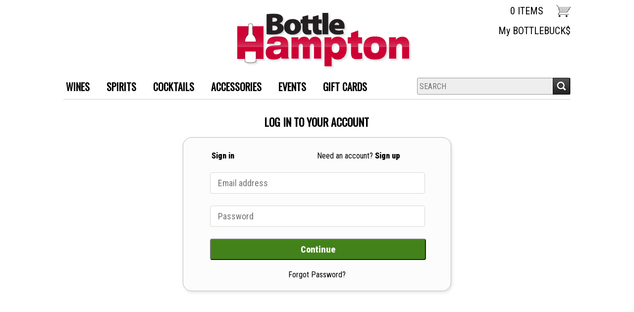

--- FILE ---
content_type: text/html; charset=ISO-8859-1
request_url: https://www.bottlehampton.com/login.html?done=%2Fwebsearch_results.html%3Fitem_type%3Dwine%26size%3D3000
body_size: 15501
content:
<!doctype html>
<html lang="en">
<head>
<title>Login to Your Account - Bottle Hampton</title>
<link rel="preconnect" href="https://ajax.googleapis.com/" crossorigin>
<link rel="dns-prefetch" href="https://ajax.googleapis.com/">
<link rel="preconnect" href="https://www.googletagmanager.com/" crossorigin>
<link rel="dns-prefetch" href="https://www.googletagmanager.com/">
<link rel="preconnect" href="https://fonts.googleapis.com" crossorigin>
<link rel="dns-prefetch" href="https://fonts.googleapis.com">
<meta name="msvalidate.01" content="209B561DEAA2F962BEF96B65F926A647" />
<meta name="google-site-verification" content="YfJkSX7Ue9gKzSlufCfrpDloe9NIDuS_fAQfbAT2YUo" />
		<meta name="geo.placename" content="850 County Road 39,Southampton,NY"/>
	<meta name="geo.position" content="37.727249,-102.046413" />
	<meta name="geo.region" content="Southampton NY,USA" />
	        <meta name="msvalidate.01" content="F40ED45ADD516263E24848F00A6815B3" />
              
        <link rel="apple-touch-icon" href="/images/sites/bottlehampton/apple-touch-icon.png" />
        <meta name="description" content="Tell us a little about yourself to help us put you in touch with your ideal beverage. Manage your account at Bottle Hampton website today." />
<meta name="keywords" content="" />
<link href="/images/sites/bottlehampton/favicon.ico?v=6" rel="icon" />

<meta property="og:site_name" content="Bottle Hampton">
<meta property="og:type" content="product" />
<meta property="og:url" content="https://www.bottlehampton.com/login.html" />
<meta property="og:title" content="Login to Your Account">
<meta property="og:description" content="Tell us a little about yourself to help us put you in touch with your ideal beverage. Manage your account at Bottle Hampton website today." />
		<meta property="og:image" content="https://www.bottlehampton.com/images/sites/bottlehampton/bottle-hampton-logo.png" />
		<meta name="viewport" content="width=device-width, initial-scale=1.0"">

	<meta name="facebook-domain-verification" content="vsfzqv38w3a6qgxyi4vpisqo0sa33x" />
		<link rel="stylesheet" type="text/css" href="/skins/gentle/css/master.css?v=14">
	<!--[if lte IE 8]>
      <link rel="stylesheet" type="text/css" href="/skins/gentle/css/ie.css" />
<![endif]-->

	<script src="https://ajax.googleapis.com/ajax/libs/jquery/1.12.4/jquery.min.js"></script>
	   	<script src="/js/jquery/colorbox/jquery.colorbox-min.js"></script>
	<link rel="stylesheet" href="/js/jquery/colorbox-master/colorbox.css"/>
	        <!-- <script async src="https://www.googletagmanager.com/gtag/js?id=GT-MK5B42D"></script><script>window.dataLayer = window.dataLayer || [];function gtag(){dataLayer.push(arguments);}gtag('js', new Date());gtag('config', 'GT-MK5B42D/');</script> -->
        <script async src="https://www.googletagmanager.com/gtag/js?id=GT-MK5B42D"></script><script>window.dataLayer = window.dataLayer || [];function gtag(){dataLayer.push(arguments);}gtag('js', new Date());gtag('config', 'GT-MK5B42D');</script>
        	<script>(function(w,d,s,l,i){w[l]=w[l]||[];w[l].push({'gtm.start': new Date().getTime(),event:'gtm.js'});var f=d.getElementsByTagName(s)[0], j=d.createElement(s),dl=l!='dataLayer'?'&l='+l:'';j.async=true;j.src= 'https://www.googletagmanager.com/gtm.js?id='+i+dl;f.parentNode.insertBefore(j,f); })(window,document,'script','dataLayer','GT-MK5B42D');</script>
	
<script>
      function vrfCDrop() {
   	if (!confirm("Are you sure you want to delete your entire cart?") ) {
         	return false;
   	}
   	window.location.href="/cart.html?rmc=1";
   }

   function verify_zpo(frm) {
        var txt = "";
        if (frm.request.value == "") {
            txt = "Please enter the information for your request";
        }
        if (!echeck(frm.yem.value) ) {
            txt = "Please enter a valid email address";
            frm.yem.focus();
        }
        if (frm.yem.value == "") {
            txt = "Please enter your email address";
            frm.yem.focus();
        }
	        if (frm.flname.value == "") {
            txt = "Please enter your first and last name";
            frm.flname.focus();
        }
	        if (txt != "") {
           poerror.innerHTML = "<br><img src='/images/spacer.gif' height='5'><br><span class='rd12'><b>"+txt+"</b></span><br><img src='/images/spacer.gif' height='5'><br>";
           onlyShow(poerror);
           return false;
        }
        frm.submit();
   }

   function isInt(num) {
	if (num.match(/[^0-9]/) )
	   return false;
	return true;
   }
function echeck(str) {
   var at="@"
   var dot="."
   var lat=str.indexOf(at)
   var lstr=str.length
   var ldot=str.indexOf(dot)
   if (str.indexOf(at)==-1){
      return false
   }

   if (str.indexOf(at)==-1 || str.indexOf(at)==0 || str.indexOf(at)==lstr){
      return false
   }

   if (str.indexOf(dot)==-1 || str.indexOf(dot)==0 || str.indexOf(dot)==lstr){
      return false
   }

   if (str.indexOf(at,(lat+1))!=-1){
      return false
   }

   if (str.substring(lat-1,lat)==dot || str.substring(lat+1,lat+2)==dot){
      return false
   }

   if (str.indexOf(dot,(lat+2))==-1){
      return false
   }

   if (str.indexOf(" ")!=-1){
      return false
   }

   return true
}
</script>
<!--[if IE 7]>
<link rel="stylesheet" type="text/css" href="/skins/gentle/css/ie7.css" />
<![endif]-->
<!--[if lt IE 7]>
<link rel="stylesheet" type="text/css" href="/skins/gentle/css/ie6.css" />
<script type="text/javascript" src="/skins/gentle/js/DD_belatedPNG_0.0.8a-min.js"></script>
<script type="text/javascript">
DD_belatedPNG.fix('#logo img');
</script>
<![endif]-->
        <script type="text/javascript" src="/skins/gentle/js/jquery.cookie.js"></script>
	        	<script type="text/javascript" src="/skins/gentle/js/gentle-2.js?v=5"></script>
        	   <script type='text/javascript' src='/js/jquery/autocomplete/jquery.autocomplete.js'></script>
   		<!-- GA4 Integration -->
  	<script async src="https://www.googletagmanager.com/gtag/js?id=G-L5B1WVFL6W"></script>
  	<script>
    	window.dataLayer = window.dataLayer || [];
    	function gtag(){dataLayer.push(arguments);}
    	gtag('js', new Date());

    	gtag('config', 'G-L5B1WVFL6W');
  	</script>
	        <!-- Facebook Pixel Code -->
        <script>
        $( document ).ready(function() {
!function(f,b,e,v,n,t,s) {if(f.fbq)return;n=f.fbq=function(){n.callMethod?n.callMethod.apply(n,arguments):n.queue.push(arguments)};if(!f._fbq)f._fbq=n;n.push=n;n.loaded=!0;n.version='2.0';n.queue=[];t=b.createElement(e);t.async=!0;t.src=v;s=b.getElementsByTagName(e)[0];s.parentNode.insertBefore(t,s)}(window,document,'script','https://connect.facebook.net/en_US/fbevents.js');
fbq('init', '1040278196497709');
fbq('track', 'PageView');
                })
        </script>
        <noscript><img height="1" width="1"src="https://www.facebook.com/tr?id=1040278196497709&ev=PageView&noscript=1"/></noscript>
        <!-- End Facebook Pixel Code -->
        <script>;(function($){
	$.fn.superfish = function(op){

		var sf = $.fn.superfish,
			c = sf.c,
			$arrow = $(['<span class="',c.arrowClass,'"> &#187;</span>'].join('')),
			over = function(){
				var $$ = $(this), menu = getMenu($$);
				clearTimeout(menu.sfTimer);
				$$.showSuperfishUl().siblings().hideSuperfishUl();
			},
			out = function(){
				var $$ = $(this), menu = getMenu($$), o = sf.op;
				clearTimeout(menu.sfTimer);
				menu.sfTimer=setTimeout(function(){
					o.retainPath=($.inArray($$[0],o.$path)>-1);
					$$.hideSuperfishUl();
					if (o.$path.length && $$.parents(['li.',o.hoverClass].join('')).length<1){over.call(o.$path);}
				},o.delay);	
			},
			getMenu = function($menu){
				var menu = $menu.parents(['ul.',c.menuClass,':first'].join(''))[0];
				sf.op = sf.o[menu.serial];
				return menu;
			},
			addArrow = function($a){ $a.addClass(c.anchorClass).append($arrow.clone()); };
			
		return this.each(function() {
			var s = this.serial = sf.o.length;
			var o = $.extend({},sf.defaults,op);
			o.$path = $('li.'+o.pathClass,this).slice(0,o.pathLevels).each(function(){
				$(this).addClass([o.hoverClass,c.bcClass].join(' '))
					.filter('li:has(ul)').removeClass(o.pathClass);
			});
			sf.o[s] = sf.op = o;
			
			$('li:has(ul)',this)[($.fn.hoverIntent && !o.disableHI) ? 'hoverIntent' : 'hover'](over,out).each(function() {
				if (o.autoArrows) addArrow( $('>a:first-child',this) );
			})
			.not('.'+c.bcClass)
				.hideSuperfishUl();
			
			var $a = $('a',this);
			$a.each(function(i){
				var $li = $a.eq(i).parents('li');
				$a.eq(i).focus(function(){over.call($li);}).blur(function(){out.call($li);});
			});
			o.onInit.call(this);
			
		}).each(function() {
			menuClasses = [c.menuClass];
			// if (sf.op.dropShadows  && !($.browser.msie && $.browser.version < 7)) menuClasses.push(c.shadowClass);
			$(this).addClass(menuClasses.join(' '));
		});
	};

	var sf = $.fn.superfish;
	sf.o = [];
	sf.op = {};
	sf.IE7fix = function(){
		var o = sf.op;
		// if ($.browser.msie && $.browser.version > 6 && o.dropShadows && o.animation.opacity!=undefined)
			// this.toggleClass(sf.c.shadowClass+'-off');
		};
	sf.c = {
		bcClass     : 'sf-breadcrumb',
		menuClass   : 'sf-js-enabled',
		anchorClass : 'sf-with-ul',
		arrowClass  : 'sf-sub-indicator',
		shadowClass : 'sf-shadow'
	};
	sf.defaults = {
		hoverClass	: 'sfHover',
		pathClass	: 'overideThisToUse',
		pathLevels	: 1,
		delay		: 100,
		animation	: {opacity:'show'},
		speed		: 'fast',
		autoArrows	: true,
		dropShadows : true,
		disableHI	: false,		// true disables hoverIntent detection
		onInit		: function(){}, // callback functions
		onBeforeShow: function(){},
		onShow		: function(){},
		onHide		: function(){}
	};
	$.fn.extend({
		hideSuperfishUl : function(){
			var o = sf.op,
				not = (o.retainPath===true) ? o.$path : '';
			o.retainPath = false;
			var $ul = $(['li.',o.hoverClass].join(''),this).add(this).not(not).removeClass(o.hoverClass)
					.find('>ul').hide().css('visibility','hidden');
			o.onHide.call($ul);
			return this;
		},
		showSuperfishUl : function(){
			var o = sf.op,
				sh = sf.c.shadowClass+'-off',
				$ul = this.addClass(o.hoverClass)
					.find('>ul:hidden').css('visibility','visible');
			sf.IE7fix.call($ul);
			o.onBeforeShow.call($ul);
			$ul.animate(o.animation,o.speed,function(){ sf.IE7fix.call($ul); o.onShow.call($ul); });
			return this;
		}
	});

})(jQuery);
jQuery(function(){
	jQuery('ul.sf-menu').superfish();
});
  	</script>
	  	<link rel="stylesheet" href="//ajax.googleapis.com/ajax/libs/jqueryui/1.12.1/themes/smoothness/jquery-ui.css">
	<script src="//ajax.googleapis.com/ajax/libs/jqueryui/1.12.1/jquery-ui.min.js"></script>
  	<script>
	var prdct = 0;
  	$.widget( "custom.catcomplete", $.ui.autocomplete, {
    	   _create: function() {
      		this._super();
      		this.widget().menu( "option", "items", "> :not(.ui-autocomplete-category)" );
    	   },
	   _renderMenu: function( ul, items ) {
      		var that = this,
        	currentCategory = "";
      	  	$.each( items, function( index, item ) {
        		var li;
        		if ( item.category != currentCategory ) {
				var extra = "";
				if (prdct == 0 && item.category == "Product Suggestions") {
					extra = " ui-extra";
				}
          			ul.append( "<li class='ui-autocomplete-category"+extra+"'>" + item.category + "</li>" );
          			currentCategory = item.category;
        		}
        		li = that._renderItemData( ul, item );
        		if ( item.category == "Product Suggestions") {
          			li.html("<table width='100%' cellpadding='0' cellspacing='0'><tr><td width='130' class='msimg' align='center'>"+item.img+"</td><td>"+item.label+"<br><div style='padding-top: 5px;'>"+item.bottle+"</div></td></tr></table>");
          		/* li.attr( "aria-label", item.category + " : " + item.label ); */
        		}
      		});
    	     }
  	});
  	</script>
  	<script>
  	$(function() {
    		$( "#items" ).catcomplete({
			      			source: "/search/megasearch.html",
      			minLength: 1,
      			select: function( event, ui ) {
        			window.location.href=ui.item.url; 
        			return false;
      			}
    		})
  	});
  	</script>
	<script>
	</script>
<link rel="stylesheet" type="text/css" href="/css/sites/skins/full-width-head.css" media="screen" /><link href="https://fonts.googleapis.com/css?family=Roboto+Condensed:400,900" rel="stylesheet">
	<style>
	.ui-menu .ui-menu-item-wrapper, .ui-autocomplete-category,.prod_detail .box .box-heading, h2, #footer h3, input#items.ui-autocomplete-input, h1, body, td, th, input, textarea, select, a { font-family: 'Roboto Condensed', sans-serif; }
	h1, .welcome, .box .box-heading, #footer-top-outside h2, #footer h3, .product-grid .name a { font-family: 'Roboto Condensed', sans-serif;  }
	</style>
	        	<link type="text/css" href="/css/sites/bottlestores/style.css?1769262597" rel="stylesheet">
		        <link href="https://fonts.googleapis.com/css?family=Oswald|Roboto:400,900" rel="stylesheet">
                <link href="/css/sites/bottlehampton/store-style.css?v=2" rel="stylesheet">
	<script>
jQuery(window).load(function () {
                $('.ui-autocomplete-input').css('transition', 'all 0.5s ease');
                $('#head_container').css('transition', 'all 0.5s ease');
                $('#headwrap').css('transition', 'all 0.5s ease');
                $('#logo img').css('transition', 'all 0.5s ease');
                $('#logo').css('transition', 'all 0.5s ease');
                $('.navigation').css('transition', 'all 0.5s ease');
                $('.button-search').css('transition', 'all 0.5s ease');
                $('#hdlnks').css('transition', 'all 0.5s ease');
                $('.ui-autocomplete-input').css('transition', 'all 0.5s ease');
                $('#cart').css('transition', 'all 0.5s ease');
                $('a.button').css('transition', 'all 0.5s ease');
                $('a.button span').css('transition', 'all 0.5s ease');
    jQuery(window).scroll(function () {
        if (jQuery(window).scrollTop() >= 30) {
                $('.navigation').css('top', '15px');
                $('#head_container').css('height', '60px');
                $('#headwrap').css('top', '0px');
                $('#headwrap').css('height', '118px');
                $('.button-search').css('top', '76px');
                $('#hdlnks').css('top', '15px');
                $('.ui-autocomplete-input').css('top', '-70px');

                $('#cart').css('top', '0px');
                $('#logo img').css('height', '50px');
                $('#logo').css('top', '5px');
                $('#logo img').css('padding-left', '100px');
        }
        else {
                $('#headwrap').css('top', '0px');
                $('#headwrap').css('height', '200px');
                $('.navigation').css('top', '8px');
                $('#cart').css('top', '-2px');
                $('#logo img').css('padding-left', '0px');
                $('#logo img').css('height', '141px');
                $('#logo').css('top', '5px');
                $('.ui-autocomplete-input').css('top', '10px');
                $('.button-search').css('top', '156px');
                $('#hdlnks').css('top', '40px');
                $('#head_container').css('height', '120px');
        }
    });
});
</script>
        		<script src="https://kit.fontawesome.com/63a3c6e7c0.js" crossorigin="anonymous"></script>
        		<script type="text/javascript">
	var _userway_config = {
	account: '5lTaScSzlU'
	};
	</script>
	<script type="text/javascript" src="https://cdn.userway.org/widget.js"></script>
	</head>

   <body>
   	<noscript><iframe src="https://www.googletagmanager.com/ns.html?id=GT-MK5B42D" height="0" width="0" style="display:none;visibility:hidden"></iframe></noscript>
	<div id="container" class="container_12 containermain">		<div id="headwrap">
		                <div id="outmybucks">
                        <div id="mybucks"><a href="/account-rewards.html">My BOTTLEBUCK$</a></div>
                </div>
                	<div id="logo"><a href="/"><img  title="Bottle Hampton" alt="Bottle Hampton" src="/images/sites/bottlehampton/bottle-hampton-logo.png?2"></a></div>
	        <div class="navigation">
			                <div class="sf-contener">
                                        <ul id="topnav" class="sf-menu">
                                                        <li class='nav_first'><a alt="WINES" title="WINES" href="/wines/">WINES</a>
                                   <ul  class="ulul">
           <li><a href="#"> Country</a>
        <ul class="ulul">
       		                       	<li><a href="/wines/All/Argentina">Argentina</a></li>
                       	                       	<li><a href="/wines/All/Chile">Chile</a></li>
                       	                       	<li><a href="/wines/All/France">France</a></li>
                       	                       	<li><a href="/wines/All/Germany">Germany</a></li>
                       	                       	<li><a href="/wines/All/Italy">Italy</a></li>
                       	                       	<li><a href="/wines/All/Japan">Japan</a></li>
                       	                       	<li><a href="/wines/All/New-Zealand">New Zealand</a></li>
                       	                       	<li><a href="/wines/All/Portugal">Portugal</a></li>
                       	                       	<li><a href="/wines/All/Spain">Spain</a></li>
                       	                       	<li><a href="/wines/All/United-States">United States</a></li>
                       	                       			<li><a href="/wines/?m=country">Show more</a></li>
                       			               </ul>
               </li>
                       <li><a href="#"> Category</a>
        <ul class="ulul">
       		                       	<li><a href="/wines/?item_type=cider">Cider</a></li>
                       	                       	<li><a href="/wines/?item_type=dessert">Dessert</a></li>
                       	                       	<li><a href="/wines/?item_type=kosher">Kosher</a></li>
                       	                       	<li><a href="/wines/?item_type=orange">Orange</a></li>
                       	                       	<li><a href="/wines/?item_type=organic">Organic</a></li>
                       	                       	<li><a href="/wines/?item_type=wother">Other Wine</a></li>
                       	                       	<li><a href="/wines/?item_type=port">Port</a></li>
                       	                       	<li><a href="/wines/?item_type=red">Red</a></li>
                       	                       	<li><a href="/wines/?item_type=rose">Rose</a></li>
                       	                       	<li><a href="/wines/?item_type=sake">Sake</a></li>
                       	                       	<li><a href="/wines/?item_type=sparkling">Sparkling</a></li>
                       	                       	<li><a href="/wines/?item_type=white">White</a></li>
                       	               </ul>
               </li>
                       <li><a href="#"> Varietal</a>
        <ul class="ulul">
       		                       	<li><a href="/wines/Blend">Blend</a></li>
                       	                       	<li><a href="/wines/Cabernet-Franc">Cabernet Franc</a></li>
                       	                       	<li><a href="/wines/Cabernet-Sauvignon">Cabernet Sauvignon</a></li>
                       	                       	<li><a href="/wines/Chardonnay">Chardonnay</a></li>
                       	                       	<li><a href="/wines/Malbec">Malbec</a></li>
                       	                       	<li><a href="/wines/Merlot">Merlot</a></li>
                       	                       	<li><a href="/wines/Pinot-Grigio">Pinot Grigio</a></li>
                       	                       	<li><a href="/wines/Pinot-Noir">Pinot Noir</a></li>
                       	                       	<li><a href="/wines/Sauvignon-Blanc">Sauvignon Blanc</a></li>
                       	                       	<li><a href="/wines/Zinfandel">Zinfandel</a></li>
                       	                       			<li><a href="/wines/?m=varietal">Show more</a></li>
                       			               </ul>
               </li>
                       <li><a href="#"> Vintage</a>
        <ul class="ulul">
       		                       	<li><a href="/wines/All/All/2015">2015</a></li>
                       	                       	<li><a href="/wines/All/All/2016">2016</a></li>
                       	                       	<li><a href="/wines/All/All/2017">2017</a></li>
                       	                       	<li><a href="/wines/All/All/2018">2018</a></li>
                       	                       	<li><a href="/wines/All/All/2019">2019</a></li>
                       	                       	<li><a href="/wines/All/All/2020">2020</a></li>
                       	                       	<li><a href="/wines/All/All/2021">2021</a></li>
                       	                       	<li><a href="/wines/All/All/2022">2022</a></li>
                       	                       	<li><a href="/wines/All/All/2023">2023</a></li>
                       	                       	<li><a href="/wines/All/All/2024">2024</a></li>
                       	                       			<li><a href="/wines/?m=year">Show more</a></li>
                       			               </ul>
               </li>
                       <li><a href="#"> Region</a>
        <ul class="ulul">
       		                       	<li><a href="/wines/All/All/All/Bordeaux">Bordeaux</a></li>
                       	                       	<li><a href="/wines/All/All/All/Burgundy">Burgundy</a></li>
                       	                       	<li><a href="/wines/All/All/All/California">California</a></li>
                       	                       	<li><a href="/wines/All/All/All/Marlborough">Marlborough</a></li>
                       	                       	<li><a href="/wines/All/All/All/New-York">New York</a></li>
                       	                       	<li><a href="/wines/All/All/All/Piedmont">Piedmont</a></li>
                       	                       	<li><a href="/wines/All/All/All/Rhone">Rhone</a></li>
                       	                       	<li><a href="/wines/All/All/All/Trevenezie">Trevenezie</a></li>
                       	                       	<li><a href="/wines/All/All/All/Tuscany">Tuscany</a></li>
                       	                       	<li><a href="/wines/All/All/All/Valle-Central">Valle Central</a></li>
                       	                       			<li><a href="/wines/?m=region">Show more</a></li>
                       			               </ul>
               </li>
                       <li><a href="#"> Size</a>
        <ul class="ulul">
       		                       	<li><a href="/websearch_results.html?item_type=wine&size=44">4 pack cans</a></li>
                       	                       	<li><a href="/websearch_results.html?item_type=wine&size=120">12oz bottles</a></li>
                       	                       	<li><a href="/websearch_results.html?item_type=wine&size=187">187ml</a></li>
                       	                       	<li><a href="/websearch_results.html?item_type=wine&size=300">300ml</a></li>
                       	                       	<li><a href="/websearch_results.html?item_type=wine&size=375">375ml</a></li>
                       	                       	<li><a href="/websearch_results.html?item_type=wine&size=720">720ml</a></li>
                       	                       	<li><a href="/websearch_results.html?item_type=wine&size=750">750ml</a></li>
                       	                       	<li><a href="/websearch_results.html?item_type=wine&size=1000">1L</a></li>
                       	                       	<li><a href="/websearch_results.html?item_type=wine&size=1500">1.5L</a></li>
                       	                       	<li><a href="/websearch_results.html?item_type=wine&size=3000">3L</a></li>
                       	                       			<li><a href="/wines/?m=size">Show more</a></li>
                       			               </ul>
               </li>
                  </ul>
                                   </li>
                                                                <li class="sptmb "><a alt="SPIRITS" title="SPIRITS" href="/spirits/">SPIRITS</a>
                                   <ul  class='ulul'>
   	                <li><a href="#"> Liquor</a>
                <ul class='ulul'>
                                        <li><a href="/spirits/American-Whiskey">American Whiskey</a></li>
                                                <li><a href="/spirits/Bourbon">Bourbon</a></li>
                                                <li><a href="/spirits/Gin">Gin</a></li>
                                                <li><a href="/spirits/Liqueur">Liqueur</a></li>
                                                <li><a href="/spirits/Liquor">Liquor</a></li>
                                                <li><a href="/spirits/Premade-Cocktails">Premade Cocktails</a></li>
                                                <li><a href="/spirits/Rum">Rum</a></li>
                                                <li><a href="/spirits/Single-Malt-Scotch">Single Malt Scotch</a></li>
                                                <li><a href="/spirits/Tequila">Tequila</a></li>
                                                <li><a href="/spirits/Vodka">Vodka</a></li>
                                                        	<li><a href="/spirits/?m=varietal">Show more</a></li>
                                	                </ul>
                </li>
                                <li><a href="#"> Size</a>
                <ul class='ulul'>
                                        <li><a href="/spirits/?size=12">12oz can</a></li>
                                                <li><a href="/spirits/?size=50">50ml</a></li>
                                                <li><a href="/spirits/?size=375">375ml</a></li>
                                                <li><a href="/spirits/?size=414">4 pack 12oz cans</a></li>
                                                <li><a href="/spirits/?size=435">4 pack 355ml cans</a></li>
                                                <li><a href="/spirits/?size=700">700ml</a></li>
                                                <li><a href="/spirits/?size=750">750ml</a></li>
                                                <li><a href="/spirits/?size=881">8 pack 12oz cans</a></li>
                                                <li><a href="/spirits/?size=1000">1L</a></li>
                                                <li><a href="/spirits/?size=1750">1.75L</a></li>
                                        </ul>
                </li>
                                <li><a href="#"> Country</a>
                <ul class='ulul'>
                                        <li><a href="/spirits/All/Canada">Canada</a></li>
                                                <li><a href="/spirits/All/Caribbean">Caribbean</a></li>
                                                <li><a href="/spirits/All/England">England</a></li>
                                                <li><a href="/spirits/All/France">France</a></li>
                                                <li><a href="/spirits/All/Ireland">Ireland</a></li>
                                                <li><a href="/spirits/All/Italy">Italy</a></li>
                                                <li><a href="/spirits/All/Japan">Japan</a></li>
                                                <li><a href="/spirits/All/Mexico">Mexico</a></li>
                                                <li><a href="/spirits/All/Scotland">Scotland</a></li>
                                                <li><a href="/spirits/All/United-States">United States</a></li>
                                                        	<li><a href="/spirits/?m=country">Show more</a></li>
                                	                </ul>
                </li>
                        </ul>
                                   </li>
                                                                <li class='mli1'><a alt="Cocktails" title="Cocktails" href="/cocktail-corner">Cocktails</a>
                                           <ul  class="ulul">
      </ul>
                                   </li>
                                                                <li class='mli2'><a alt="ACCESSORIES" title="ACCESSORIES" href="/accessories/">ACCESSORIES</a>
                                           <ul  class="ulul">
           		<li><a href="/accessories/Aerators">Aerators</a></li>
        		        		<li><a href="/accessories/Bottle-Opener">Bottle Opener</a></li>
        		        		<li><a href="/accessories/Bottle-Protector">Bottle Protector</a></li>
        		        		<li><a href="/accessories/Bow">Bow</a></li>
        		        		<li><a href="/accessories/Champagne-Opener">Champagne Opener</a></li>
        		        		<li><a href="/accessories/Chiller">Chiller</a></li>
        		        		<li><a href="/accessories/Corkscrews">Corkscrews</a></li>
        		        		<li><a href="/accessories/Foil-Cutter">Foil Cutter</a></li>
        		        		<li><a href="/accessories/Gift-Bags">Gift Bags</a></li>
        		        		<li><a href="/accessories/Gift-Box">Gift Box</a></li>
        		        		<li><a href="/accessories/Glassware">Glassware</a></li>
        		        		<li><a href="/accessories/Pourer">Pourer</a></li>
        		        		<li><a href="/accessories/Stopper">Stopper</a></li>
        		        		<li><a href="/accessories/Tube">Tube</a></li>
        		        		<li><a href="/accessories/Wine-Preserver">Wine Preserver</a></li>
        		        		<li><a href="/accessories/Wine-Rack">Wine Rack</a></li>
        		        		<li><a href="/accessories/Wine-Tool-Kit">Wine Tool Kit</a></li>
        		        		<li><a href="/accessories/Wrapping-Paper">Wrapping Paper</a></li>
        			</ul>
	                                </li>
                                        <li id="heventli"><a alt="Events" title="Events" href="/events/">Events</a>
                </li>
                                        <li class='mli3'><a alt="Gift Cards" title="Gift Cards" href="/gift-cards/">Gift Cards</a></li>
                                                    </ul>
		</div>
		                	<div class="clear"></div>
			</div>                        <div id="cart">
                            <div style="" class="heading">
				                                	&nbsp;<a id="shopping_cart_icon" href="#"></a>
					                                <h4> </h4>
                                <a class="cart_val" href="/cart.html"><span id="cart_total">0 ITEMS</span></a>
                            </div>
                                                            <div id="cart_items" class="content">Your cart is empty</div>
                                                        </div>
			<script>
		function kwsrch() {
							$('#sfrm').submit();
						}
		</script>
		<form action="/websearch_results.html" method="get" id="sfrm">
							<div class="button-search" onclick="kwsrch(); return false;"></div>
							<div class="ui-widget">
				<label for="wines"></label>
				<input tabindex=1 name="kw" id="items" value="" placeholder="SEARCH" onclick="">
			</div>
		</form>
			<div id="hdlnks">
					<div class="hdlnkln" id="hdlnmy">
						<a href="/account.html"><span>My Account</span></a></div>
				
			<div class="hdlnkln" id="hdlnlg"><a href="/login.html?done=">Login</a></div>
				</div>	
			</div>
		<div id="mmnwrap" style="width: 1024px;margin-left: auto;margin-right: auto;"><div class="grid_12" id="mcsec">
		<div id="notification" class="hide_on_fluid"></div>
		<style>
		#content{width:100%;}
		#ccnt2 .error {width: 55%;}
		#ccnt2 { padding-bottom: 150px; }
		#mcsec { width: 100%; }
		</style>
		<div id="content">        	<script>
	document.addEventListener('DOMContentLoaded', function() {
		var signin_ttl_block = '<div class="title">Sign in</div><div class="alt">Need an account? <a href="#" class="lgsgna"><b>Sign up</b></a></div>';
		var signup_ttl_block = '<div class="title">Sign up</div><div class="alt">Have an account? <a href="#" class="lgsgna"><b>Sign in</b></a></div>';
		var alt_txt;
		var acct_signup_elements = $('div#create_acct_form').html();
		var acct_signin_elements = $('div#acct_form_elements').html();
		$('.login_module .ttl_ctr').html(signin_ttl_block);
		acct_opt_chk();

		$( "#lgfrm" ).submit(function( event ) {
        	var rrr = 0;
        	if ($('#lgfrm').attr('action') == "/login.html") {
               		if ($('#lemail').val() == "") {
                       		$('#lemail').addClass('fielderr');
                       		var rrr = 1;
               		}
               		if ($('#ipaw').val() == "") {
                       		$('#ipaw').addClass('fielderr');
                        		var rrr = 1;
               		}
               		if (rrr == 0) {
                       		$('#lgfrm').submit();
               		}
        	}
        	else {
                if ($('#afname').val() == "") {
                        $('#afname').addClass('fielderr');
                        var rrr = 1;
                }
                if ($('#alname').val() == "") {
                        $('#alname').addClass('fielderr');
                        var rrr = 1;
                }
                if ($('#aaddress').val() == "") {
                        $('#aaddress').addClass('fielderr');
                        var rrr = 1;
                }
		                if ($('#acity').val() == "") {
                        $('#acity').addClass('fielderr');
                        var rrr = 1;
                }
                if ($('#azip').val() == "") {
                        $('#azip').addClass('fielderr');
                        var rrr = 1;
                }
                if ($('#astate').val() == "") {
                        $('#astate').addClass('fielderr');
                        var rrr = 1;
                }
                if ($('#aphone').val() == "") {
                        $('#aphone').addClass('fielderr');
                        var rrr = 1;
                }

                if (rrr == 0) {
                        $('#lgfrm').submit();
                }
                else {
                        $([document.documentElement, document.body]).animate({
                                scrollTop: $("#intro_id").offset().top
                        }, 1000);
                }
        }
        event.preventDefault();
});

function listento(format) {
        if(format == 'sign up') {

                $( "#afname" ).focus(function() {
                        $('#afname').removeClass('fielderr');
                });
                $( "#alname" ).focus(function() {
                        $('#alname').removeClass('fielderr');
                });
                $( "#abirth_day" ).focus(function() {
                        $('#abirth_day').removeClass('fielderr');
                });
                $( "#abirth_month" ).focus(function() {
                        $('#abirth_month').removeClass('fielderr');
                });
                $( "#aaddress" ).focus(function() {
                        $('#aadress').removeClass('fielderr');
                });
                $( "#acity" ).focus(function() {
                        $('#acity').removeClass('fielderr');
                });
                $( "#azip" ).focus(function() {
                        $('#azip').removeClass('fielderr');
                });
                $( "#aphone" ).focus(function() {
                        $('#aphone').removeClass('fielderr');
                });
                $( "#aemail" ).focus(function() {
                        $('#aemail').removeClass('fielderr');
                });
                $( "#apass" ).focus(function() {
                        $('#apass').removeClass('fielderr');
                });

        } else if (format=='sign in') {
                $( "#ipaw").focus(function() {
                        $('#ipaw').removeClass('fielderr');
                });
                $( "#lemail" ).focus(function() {
                        $('#lemail').removeClass('fielderr');
                });
        }
}
function acct_opt_chk() {
	        $(".login_module .ttl_ctr a").click((e) => {
                alt_txt = $(e.target).text();
                console.log(alt_txt);
                if(alt_txt=='Sign up') {
   			                        $('#lgfrm').attr('action', '/my-account.html');
                        $('.login_module .ttl_ctr').html(signup_ttl_block);
                        $('div#acct_form_elements').html(acct_signup_elements);
                        $('div.intro_txt').html('<p>Free account signup lets you review order history and reorder your favorite items with a single click. Best of all, signing up takes less time than uncorking your favorite bottle.</p>');
			$('#lowertxt').hide();
			$('#loyfttxt').show();
                        listento('sign up');
                } else {
                        $('#lgfrm').attr('action', '/login.html');
                        $('.login_module .ttl_ctr').html(signin_ttl_block);
                        $('div#acct_form_elements').html(acct_signin_elements);
                        $('div.intro_txt').html('');
			$('#lowertxt').show();
			$('#loyfttxt').hide();
                        listento('sign in');
                }
                acct_opt_chk();
		return false;
        });
}
});
</script>

	<form id="lgfrm" name='login' action='/login.html' method='post'>
        <input type="hidden" value="&sol;websearch&lowbar;results&period;html&quest;item&lowbar;type&equals;wine&size&equals;3000" name="done">
        <input type="hidden" value="1" name="go">
	<div id="ccnt2" class="login_ctr">
    	<h1>Log in to your account</h1>
	    	<div class="login_module">
        	<div class="inner_ctr">
                	<div class="ttl_ctr"></div>
                	<div id="intro_id" class="intro_txt"></div>

                	<div id="acct_form_elements">
                        	<input type="text" id="lemail" name="email_new" placeholder="Email address" value="">
                        	<input type="password" placeholder="Password" id="ipaw" name="pass_new" value="">
                	</div>
                	<input type="submit" name="submit" class="login_btn" value="Continue"></input>

                	<div class="helper_ctr" id="lowertxt">
                        	<div class="alt">
                                	<a href='/retrieve-pass.html?done=%26sol%3Bwebsearch%26lowbar%3Bresults%26period%3Bhtml%26quest%3Bitem%26lowbar%3Btype%26equals%3Bwine%26size%26equals%3B3000' class='lgfrmlnk nav'>Forgot Password?</a>
                        	</div>

                        	                	</div>

			<div id="loyfttxt" style="display:none">
						</div>
        	</div>
    	</div>
	</div><!-- end ccnt2  -->
	</form>

<div id="create_acct_form">
        <input name="fname" type="text" maxlength="50" class="fld" id="afname" placeholder="* First name" value="">
        <input name="lname" type="text" maxlength="50" class="fld" id="alname" placeholder="* Last name" value="">
        <div class="birthday">
                <select id="abirth_month" name="birth_month" class="fld"><option value="">Birthday month</option>
                <option value="1">January</option>
                <option value="2">February</option>
                <option value="3">March</option>
                <option value="4">April</option>
                <option value="5">May</option>
                <option value="6">June</option>
                <option value="7">July</option>
                <option value="8">August</option>
                <option value="9">September</option>
                <option value="10">October</option>
                <option value="11">November</option>
                <option value="12">December</option>
        </select>
        <select name="birth_day" class="dayofmonth fld" id="abirth_day">
                <option value="">Day</option>
		<option  value="1">1</option><option  value="2">2</option><option  value="3">3</option><option  value="4">4</option><option  value="5">5</option><option  value="6">6</option><option  value="7">7</option><option  value="8">8</option><option  value="9">9</option><option  value="10">10</option><option  value="11">11</option><option  value="12">12</option><option  value="13">13</option><option  value="14">14</option><option  value="15">15</option><option  value="16">16</option><option  value="17">17</option><option  value="18">18</option><option  value="19">19</option><option  value="20">20</option><option  value="21">21</option><option  value="22">22</option><option  value="23">23</option><option  value="24">24</option><option  value="25">25</option><option  value="26">26</option><option  value="27">27</option><option  value="28">28</option><option  value="29">29</option><option  value="30">30</option><option  value="31">31</option>        </select>
</div>

<input name="address" class="fld" id="aaddress" type="text" maxlength="50" placeholder="* Address" value="">
<input name="address2" class="fld" type="text" maxlength="50" placeholder="Address 2 (if applicable)" value="">
<input name="city" id="acity" class="fld" type="text" maxlength="50" placeholder="* City" value="">
<select name="state" class="fld" id="astate">
        <option selected="" value="">* Select state</option>
	        	<option value="AL">Alabama</option>
		        	<option value="AK">Alaska</option>
		        	<option value="AZ">Arizona</option>
		        	<option value="AR">Arkansas</option>
		        	<option value="CA">California</option>
		        	<option value="CO">Colorado</option>
		        	<option value="CT">Connecticut</option>
		        	<option value="DE">Delaware</option>
		        	<option value="DC">District of Columbia</option>
		        	<option value="FL">Florida</option>
		        	<option value="GA">Georgia</option>
		        	<option value="HI">Hawaii</option>
		        	<option value="ID">Idaho</option>
		        	<option value="IL">Illinois</option>
		        	<option value="IN">Indiana</option>
		        	<option value="IA">Iowa</option>
		        	<option value="KS">Kansas</option>
		        	<option value="KY">Kentucky</option>
		        	<option value="LA">Louisiana</option>
		        	<option value="ME">Maine</option>
		        	<option value="MD">Maryland</option>
		        	<option value="MA">Massachusetts</option>
		        	<option value="MI">Michigan</option>
		        	<option value="MN">Minnesota</option>
		        	<option value="MS">Mississippi</option>
		        	<option value="MO">Missouri</option>
		        	<option value="MT">Montana</option>
		        	<option value="NE">Nebraska</option>
		        	<option value="NV">Nevada</option>
		        	<option value="NH">New Hampshire</option>
		        	<option value="NJ">New Jersey</option>
		        	<option value="NM">New Mexico</option>
		        	<option value="NY">New York</option>
		        	<option value="NC">North Carolina</option>
		        	<option value="ND">North Dakota</option>
		        	<option value="OH">Ohio</option>
		        	<option value="OK">Oklahoma</option>
		        	<option value="OR">Oregon</option>
		        	<option value="PA">Pennsylvania</option>
		        	<option value="RI">Rhode Island</option>
		        	<option value="SC">South Carolina</option>
		        	<option value="SD">South Dakota</option>
		        	<option value="TN">Tennessee</option>
		        	<option value="TX">Texas</option>
		        	<option value="UT">Utah</option>
		        	<option value="VT">Vermont</option>
		        	<option value="VA">Virginia</option>
		        	<option value="WA">Washington</option>
		        	<option value="WV">West Virginia</option>
		        	<option value="WI">Wisconsin</option>
		        	<option value="WY">Wyoming</option>
		</select>

<input name="zip" type="text" class="fld" id="azip" maxlength="12" placeholder="ZIP code / postal code" value="">

<select name="country" class="fld">
	        	<option value="USA">United States</option>
		        	<option value="AFG">Afghanistan</option>
		        	<option value="ALB">Albania</option>
		        	<option value="DZA">Algeria</option>
		        	<option value="ASM">American Samoa</option>
		        	<option value="AND">Andorra</option>
		        	<option value="AGO">Angola</option>
		        	<option value="AIA">Anguilla</option>
		        	<option value="ATA">Antarctica</option>
		        	<option value="ATG">Antigua And Barbuda</option>
		        	<option value="ARG">Argentina</option>
		        	<option value="ARM">Armenia</option>
		        	<option value="ABW">Aruba</option>
		        	<option value="AUS">Australia</option>
		        	<option value="AUT">Austria</option>
		        	<option value="AZE">Azerbaijan</option>
		        	<option value="BHS">Bahamas</option>
		        	<option value="BHR">Bahrain</option>
		        	<option value="BGD">Bangladesh</option>
		        	<option value="BRB">Barbados</option>
		        	<option value="BLR">Belarus</option>
		        	<option value="BEL">Belgium</option>
		        	<option value="BLZ">Belize</option>
		        	<option value="BEN">Benin</option>
		        	<option value="BMU">Bermuda</option>
		        	<option value="BTN">Bhutan</option>
		        	<option value="BOL">Bolivia</option>
		        	<option value="BIH">Bosnia And Herzegovina</option>
		        	<option value="BWA">Botswana</option>
		        	<option value="BVT">Bouvet Island</option>
		        	<option value="BRA">Brazil</option>
		        	<option value="IOT">British Indian Ocean Territory</option>
		        	<option value="BRN">Brunei Darussalam</option>
		        	<option value="BGR">Bulgaria</option>
		        	<option value="BFA">Burkina Faso</option>
		        	<option value="BDI">Burundi</option>
		        	<option value="KHM">Cambodia</option>
		        	<option value="CMR">Cameroon</option>
		        	<option value="CAN">Canada</option>
		        	<option value="CPV">Cape Verde</option>
		        	<option value="CYM">Cayman Islands</option>
		        	<option value="CAF">Central African Republic</option>
		        	<option value="TCD">Chad</option>
		        	<option value="CHL">Chile</option>
		        	<option value="CHN">China</option>
		        	<option value="CXR">Christmas Island</option>
		        	<option value="CCK">Cocos (Keeling) Islands</option>
		        	<option value="COL">Colombia</option>
		        	<option value="COM">Comoros</option>
		        	<option value="COG">Congo</option>
		        	<option value="COK">Cook Islands</option>
		        	<option value="CRI">Costa Rica</option>
		        	<option value="CIV">Cote D'ivoire</option>
		        	<option value="HRV">Croatia (Local Name Hrvatska)</option>
		        	<option value="CUB">Cuba</option>
		        	<option value="CYP">Cyprus</option>
		        	<option value="CZE">Czech Republic</option>
		        	<option value="DNK">Denmark</option>
		        	<option value="DJI">Djibouti</option>
		        	<option value="DMA">Dominica</option>
		        	<option value="DOM">Dominican Republic</option>
		        	<option value="TMP">East Timor</option>
		        	<option value="ECU">Ecuador</option>
		        	<option value="EGY">Egypt</option>
		        	<option value="SLV">El Salvador</option>
		        	<option value="GNQ">Equatorial Guinea</option>
		        	<option value="ERI">Eritrea</option>
		        	<option value="EST">Estonia</option>
		        	<option value="ETH">Ethiopia</option>
		        	<option value="FLK">Falkland Islands (Malvinas)</option>
		        	<option value="FRO">Faroe Islands</option>
		        	<option value="FJI">Fiji</option>
		        	<option value="FIN">Finland</option>
		        	<option value="FRA">France</option>
		        	<option value="GUF">French Guiana</option>
		        	<option value="PYF">French Polynesia</option>
		        	<option value="ATF">French Southern Territories</option>
		        	<option value="GAB">Gabon</option>
		        	<option value="GMB">Gambia</option>
		        	<option value="GEO">Georgia</option>
		        	<option value="DEU">Germany</option>
		        	<option value="GHA">Ghana</option>
		        	<option value="GIB">Gibraltar</option>
		        	<option value="GRC">Greece</option>
		        	<option value="GRL">Greenland</option>
		        	<option value="GRD">Grenada</option>
		        	<option value="GLP">Guadeloupe</option>
		        	<option value="GUM">Guam</option>
		        	<option value="GTM">Guatemala</option>
		        	<option value="GIN">Guinea</option>
		        	<option value="GNB">Guinea-Bissau</option>
		        	<option value="GUY">Guyana</option>
		        	<option value="HTI">Haiti</option>
		        	<option value="HMB">Heard And Mc Donald Islands</option>
		        	<option value="HND">Honduras</option>
		        	<option value="HKG">Hong Kong</option>
		        	<option value="HUN">Hungary</option>
		        	<option value="ISL">Iceland</option>
		        	<option value="IND">India</option>
		        	<option value="IDN">Indonesia</option>
		        	<option value="IRN">Iran (Islamic Republic Of)</option>
		        	<option value="IRQ">Iraq</option>
		        	<option value="IRL">Ireland</option>
		        	<option value="ISR">Israel</option>
		        	<option value="ITA">Italy</option>
		        	<option value="JAM">Jamaica</option>
		        	<option value="JPN">Japan</option>
		        	<option value="JOR">Jordan</option>
		        	<option value="KAZ">Kazakhstan</option>
		        	<option value="KEN">Kenya</option>
		        	<option value="KIR">Kiribati</option>
		        	<option value="PRK">Korea, People's Republic Of</option>
		        	<option value="KOR">Korea, Republic Of</option>
		        	<option value="KWT">Kuwait</option>
		        	<option value="KGZ">Kyrgyzstan</option>
		        	<option value="LAO">Lao People's Democratic Republic</option>
		        	<option value="LVA">Latvia</option>
		        	<option value="LBN">Lebanon</option>
		        	<option value="LSO">Lesotho</option>
		        	<option value="LBR">Liberia</option>
		        	<option value="LBY">Libyan Arab Jamahiriya</option>
		        	<option value="LIE">Liechtenstein</option>
		        	<option value="LTU">Lithuania</option>
		        	<option value="LUX">Luxembourg</option>
		        	<option value="MRC">Macau</option>
		        	<option value="MKD">Macedonia</option>
		        	<option value="MDG">Madagascar</option>
		        	<option value="MWI">Malawi</option>
		        	<option value="MYS">Malaysia</option>
		        	<option value="MDV">Maldives</option>
		        	<option value="MLI">Mali</option>
		        	<option value="MLT">Malta</option>
		        	<option value="MHL">Marshall Islands</option>
		        	<option value="MTQ">Martinique</option>
		        	<option value="MRT">Mauritania</option>
		        	<option value="MUS">Mauritius</option>
		        	<option value="MYT">Mayotte</option>
		        	<option value="MEX">Mexico</option>
		        	<option value="FSM">Micronesia, Federated States Of</option>
		        	<option value="MDA">Moldova, Republic Of</option>
		        	<option value="MCO">Monaco</option>
		        	<option value="MNG">Mongolia</option>
		        	<option value="MSR">Montserrat</option>
		        	<option value="MAR">Morocco</option>
		        	<option value="MOZ">Mozambique</option>
		        	<option value="MMR">Myanmar</option>
		        	<option value="NAM">Namibia</option>
		        	<option value="NRU">Nauru</option>
		        	<option value="NPL">Nepal</option>
		        	<option value="ANT">Netherlands Antilles</option>
		        	<option value="NLD">The Netherlands</option>
		        	<option value="NCL">New Caledonia</option>
		        	<option value="NZL">New Zealand</option>
		        	<option value="NIC">Nicaragua</option>
		        	<option value="NER">Niger</option>
		        	<option value="NGA">Nigeria</option>
		        	<option value="NIU">Niue</option>
		        	<option value="NFK">Norfolk Island</option>
		        	<option value="MNP">Northern Mariana Islands</option>
		        	<option value="NOR">Norway</option>
		        	<option value="OMN">Oman</option>
		        	<option value="PAK">Pakistan</option>
		        	<option value="PLW">Palau</option>
		        	<option value="PAN">Panama</option>
		        	<option value="PNG">Papua New Guinea</option>
		        	<option value="PRY">Paraguay</option>
		        	<option value="PER">Peru</option>
		        	<option value="PHL">Philippines</option>
		        	<option value="PCN">Pitcairn</option>
		        	<option value="POL">Poland</option>
		        	<option value="PRT">Portugal</option>
		        	<option value="PRI">Puerto Rico</option>
		        	<option value="QAT">Qatar</option>
		        	<option value="REU">Reunion</option>
		        	<option value="ROM">Romania</option>
		        	<option value="RUS">Russian Federation</option>
		        	<option value="RWA">Rwanda</option>
		        	<option value="KNA">Saint Kitts And Nevis</option>
		        	<option value="LCA">Saint Lucia</option>
		        	<option value="VCT">Saint Vincent And The Grenadines</option>
		        	<option value="WSM">Samoa</option>
		        	<option value="SMR">San Marino</option>
		        	<option value="STP">Sao Tome And Principe</option>
		        	<option value="SAU">Saudi Arabia</option>
		        	<option value="SEN">Senegal</option>
		        	<option value="SYC">Seychelles</option>
		        	<option value="SLE">Sierra Leone</option>
		        	<option value="SGP">Singapore</option>
		        	<option value="SVK">Slovakia (Slovak Republic)</option>
		        	<option value="SVN">Slovenia</option>
		        	<option value="SLB">Solomon Islands</option>
		        	<option value="SOM">Somalia</option>
		        	<option value="ZAF">South Africa</option>
		        	<option value="SGS">South Georgia & Sandwich Islands</option>
		        	<option value="ESP">Spain</option>
		        	<option value="LKA">Sri Lanka</option>
		        	<option value="SHN">St. Helena</option>
		        	<option value="SPM">St. Pierre And Miquelon</option>
		        	<option value="SDN">Sudan</option>
		        	<option value="SUR">Suriname</option>
		        	<option value="SJM">Svalbard And Jan Mayen Islands</option>
		        	<option value="SWZ">Swaziland</option>
		        	<option value="SWE">Sweden</option>
		        	<option value="CHE">Switzerland</option>
		        	<option value="SYR">Syrian Arab Republic</option>
		        	<option value="TWN">Taiwan</option>
		        	<option value="TJK">Tajikistan</option>
		        	<option value="TZA">Tanzania, United Republic Of</option>
		        	<option value="THA">Thailand</option>
		        	<option value="TGO">Togo</option>
		        	<option value="TKL">Tokelau</option>
		        	<option value="TON">Tonga</option>
		        	<option value="TTO">Trinidad And Tobago</option>
		        	<option value="TUN">Tunisia</option>
		        	<option value="TUR">Turkey</option>
		        	<option value="TKM">Turkmenistan</option>
		        	<option value="TCA">Turks And Caicos Islands</option>
		        	<option value="TUV">Tuvalu</option>
		        	<option value="UGA">Uganda</option>
		        	<option value="UKR">Ukraine</option>
		        	<option value="ARE">United Arab Emirates</option>
		        	<option value="GBR">United Kingdom</option>
		        	<option value="UMI">USA Minor Outlying Islands</option>
		        	<option value="URY">Uruguay</option>
		        	<option value="UZB">Uzbekistan</option>
		        	<option value="VUT">Vanuatu</option>
		        	<option value="VAT">Vatican City State (Holy See)</option>
		        	<option value="VEN">Venezuela</option>
		        	<option value="VNM">Viet Nam</option>
		        	<option value="VGB">Virgin Islands (British)</option>
		        	<option value="VIR">Virgin Islands (U.S.)</option>
		        	<option value="WLF">Wallis And Futuna Islands</option>
		        	<option value="ESH">Western Sahara</option>
		        	<option value="YEM">Yemen</option>
		        	<option value="YUG">Yugoslavia</option>
		        	<option value="ZAR">Zaire</option>
		        	<option value="ZMB">Zambia</option>
		        	<option value="ZWE">Zimbabwe</option>
		</select>

<input name="phone" class="fld" type="text" id="aphone" maxlength="13" placeholder="* Phone" value="">
<input name="email" class="fld" type="text" id="aemail" maxlength="50" placeholder="* Email" size="25" value="">
	<input name="email_confirm" class="fld" type="text" id="aemail_confirm" maxlength="50" placeholder="* Email Confirm" size="25" value="">
	<input name="pass" class="fld" type="password" id="apass" maxlength="50" placeholder="* Password" size="25" value="">
<input name="pass2" class="fld" type="password" id="apass2" maxlength="50" placeholder="* Confirm password" size="25" value="">


	                <div style="padding: 1em 0px 1.5em;">
                        <div style="float:left;" class="checkcontainer">
                                <label class="container">
                			<input type="checkbox" name="loyalty_opt" checked='checked'  value="1">
                                        <span class="checkmark"></span>
                                </label>
                        </div>
                        <div style="padding-left: 40px;">Sign me up for the Bottle Hampton loyalty club</div>
                </div>
        	<style>
.container { display: block; position: relative; padding-left: 35px; margin-bottom: 12px; cursor: pointer; font-size: 22px; -webkit-user-select: none; -moz-user-select: none; -ms-user-select: none; user-select: none; }

/* Hide the browser's default checkbox */
.container input { position: absolute; opacity: 0; cursor: pointer; height: 0; width: 0; }

/* Create a custom checkbox */
.checkmark { position: absolute; top: 0; left: 0; height: 25px; width: 25px; background-color: #eee; }

/* On mouse-over, add a grey background color */
.container:hover input ~ .checkmark { background-color: #ccc; }

/* When the checkbox is checked, add a blue background */
.container input:checked ~ .checkmark { background-color: #2196F3; }

/* Create the checkmark/indicator (hidden when not checked) */
.checkmark:after { content: ""; position: absolute; display: none; }

/* Show the checkmark when checked */
.container input:checked ~ .checkmark:after { display: block; }

/* Style the checkmark/indicator */
.container .checkmark:after { left: 9px; top: 5px; width: 5px; height: 10px; border: solid white; border-width: 0 3px 3px 0; -webkit-transform: rotate(45deg); -ms-transform: rotate(45deg); transform: rotate(45deg); }
</style>
                <div style="padding: 1em 0px 2em;">
                	<div style="float:left;" class="checkcontainer">
				<label class="container">
  					<input name="news_opt" value="1" type="checkbox" checked="checked">
  					<span class="checkmark"></span>
				</label>
			</div>
			<div style="padding-left: 40px;">Sign up for deals, discounts, and more</div>
		</div>
              	                        <script src="https://www.google.com/recaptcha/api.js"></script>
                        <div class="g-recaptcha" data-sitekey="6LcmOyQUAAAAABB-RGr6AX8c5QW7M0um5wquUgLB"></div>
                        	</div>
	   	</div><!-- end #content -->			</div>
			</div>
						</div>
			 		</div>
		<div class="clear nh8"></div>
				<div id="container" class="container_12 bottomnews">
		        <form id="news_form_ex" style="display:inline" action="#" onsubmit="return false;">
                <table id="newsbar" width="100%" style="height: 60px;height: 150px;">
                <tr>
                <td width="400">
                        <div id="setuptxt" style="">SIGN UP FOR DEALS, DISCOUNTS AND MORE</div>
                        <div id="emerror" style="height: 40px; text-align: right; font-size: 18px; color: #fF0000; display:none">
                                <div style="padding-top: 10px;">
                                        Please enter a valid email&nbsp;
                                </div>
                        </div>
                </td>
		                <td width="350">
                        <div id="hpemail" style="position: relative; "><input onfocus="this.value=''; $('#setuptxt').show(); $('#emerror').hide(); return false;" id="myemail" name="em" type="text" placeholder="" style="padding: 8px; font-size: 16px; width: 250px;"></div>
                </td>
                <td>
				<input type="hidden" value="1" name="txtonly">
		<input type="hidden" value="1" name="jquery">
		<a href="#" id="hpsup" onclick="if(!echeck($('#myemail').val())){ $('#setuptxt').hide(); $('#emerror').show(); return false;}; $.ajax({ type: 'POST', url: '/add-news-email-ajax.html', data: $('#news_form_ex').serialize(), success: function(msg){ $('#hpsup').hide(); $('#hpemail').html(msg); } });  return false;">Sign Up</a></td>
                </tr>
		                </table>
	</form>
                	</div>
		</div>	<div id="ftwrap" class="container_12">
		<div id="footer">
			<div class="grid_3">
				<h3>Information</h3>
				<ul style="padding-left: 0px;">
                                <li><a alt="About Us" title="Contact Us" href="/about-us.html">About Us</a></li>
                                <li><a alt="Contact Us" title="Contact Us" href="/contact-us.html">Contact Us</a></li>
                                <li><a alt="Delivery Information" title="Shipping Information" href="/shipping-policy.html">Delivery Information</a></li>
                                <li><a alt="Privacy Policy" title="Privacy Policy" href="/privacy_policy.html">Privacy Policy</a></li>
                                <li><a alt="Return Policy" title="Return Policy" href="/return-policy.html">Return Policy</a></li>
                                <li><a href="/terms_of_service.html">Terms &amp; Conditions</a></li>
                                <li><a href="/accessibility-statement.html">Accessibility Statement</a></li>
				                                        	<li><a class="g0891780g6" alt="CAREERS" title="CAREERS" href="/topics/CAREERS-g0891780g6">CAREERS</a></li>
                                        	                                </ul>
                                        <div style="padding-top: 10px">
                                        	Stay in touch
					</div>
                                        <div style="width: 120%; padding-top: 10px" itemscope="" itemtype="http://schema.org/Organization">
                			<link itemprop="url" href="https://www.bottlehampton.com">
					                                        	<a itemprop="sameAs" target="_blank" href="http://www.facebook.com/btlhampton"><i class="fa fa-facebook fa-2x" style=""></i></a>
						&nbsp;&nbsp;
						                                                <a itemprop="sameAs" target="_blank" href="http://www.twitter.com/bottlehampton"><i class="fa fa-twitter  fa-2x" style=""></i></a>
						&nbsp;&nbsp;
                                                                                                <a itemprop="sameAs" target="_blank" href="http://www.yelp.com//biz/bottle-hampton-southampton"><i class="fa fa-yelp fa-2x" style=""></i></a>
						&nbsp;&nbsp;
                                                                                                <a itemprop="sameAs" target="_blank" href="http://www.instagram.com/bottlehampton"><i class="fa fa-instagram fa-2x" style=""></i></a>
						&nbsp;&nbsp;
                                                                                        </div>
			</div>
            		<div class="grid_3">
      				<h3>Account</h3>
      				<ul style="padding-left: 0px;">
				        				<li><a href="/login.html">Login</a></li>
									<li><a href="/my-account.html">Create Account</a></li>
				<li><a href="/account.html">My Account</a></li>
				<li><a href="/order-hist.html">Order History</a></li>
				<li><a  href="/account-rewards.html">My BOTTLEBUCK$</a></li>				</ul>
                    	</div>

                        <div class="grid_3">
                                <h3>Shopping</h3>
                                <ul style="padding-left: 0px;">
				                                <li><a href="/accessories/">Accessories</a></li>
                                <li><a href="/gift-cards/">Gift Cards</a></li>
                                <li><a href="/wine/">Wines</a></li>
                                <li><a href="/spirits/">Spirits</a></li>
                                <li><a href="/events/">Events</a></li>
                                </ul>
                        </div>

    			<div class="grid_3" style="width: 300px;">
                        	<h3>Our Location</h3>
                      		<ul style="padding-left: 0px;">
        			<li>
                			<div id="ourloc" style="; float: left">
                                        <span id="footlg"><a href="/"><img src="/images/sites/bottlehampton/footer-bottles.png?1769262597"></a></span>
                                        <div itemprop="name" style="display: none;">Bottle Hampton</div>
                        		<div itemprop="address" id="ftadd" itemscope="" itemtype="http://schema.org/PostalAddress">
                                		<span itemprop="streetAddress">850 County Road 39</span>,
                                        	<span itemprop="addressLocality">Southampton</span>,
                                		<span itemprop="addressRegion">NY</span>
                                		<span itemprop="postalCode">11968</span>
                                        </div>
					
					<div style="padding-top: 10px;"><a class="ftdr" target="_blank" href="https://maps.google.com/maps?saddr=Current+Location&amp;daddr=850+County+Road+39%2BSouthampton%2CNY%2B11968">Directions</a></div>

                                        <div style="padding-top: 10px;">Phone:  <span itemprop="telephone">(631) 353-3313</span></div>
					<div style="padding-top: 10px;">
						Email: <a href="mailto:info@bottlehampton.com">info@bottlehampton.com</a>
					</div>

                                        <div style="padding-top: 10px" class="fthours">
                                	<table class="wf_content" width="300" cellpadding="0" cellspacing="0" border="0">
						<tr><td width="110" class="htxt">Hours:</tr></tr>
					</table>
                                <table id="hourwrap" class='wf_content' width='100%' cellpadding='0' cellspacing='0' border='0' >
        <tr><td width='80' class='htxt'>Mon-Sat</td><td class='hdata'>10:00 am - 8:00 pm</td></tr><tr><td width='80' class='htxt'>Sun</td><td class='hdata'>12:00 pm - 6:00 pm</td></tr>        </table>
				<img src='/images/spacer.gif' class='spacer_img' border='0' bgcolor='#FFFFFF' width='1' height='10' alt='' />			<style>.htxt2{text-align:left;}</style>
											</table>
                                	</div>
								</div>
		</div>

    		<div class="spacer clearfix"></div>
          	<div id="powered">
                	<div class="grid_12">
        			<table id="pweredtb" width="100%" cellspacing="0" cellpadding="0">
        			<tr>
        			<td>Copyright &copy; 2026  All rights reserved</td>
                <td>                                <img src='/images/cards/visa-logo.gif' border='0'>
                                                                <img src='/images/cards/mc-logo.gif' border='0'>
                                                                <img src='/images/cards/disc-logo.gif' border='0'>
                                                                <img src='/images/cards/amex-logo.gif' border='0'>
                                </td>        			<td align="right">
        			Website Powered by <a class="pwdwf" href="https://www.winefetch.com/retailers/" target="_blank">WineFetch</a>
				<img src='/images/spacer.gif' class='spacer_img' border='0' bgcolor='#FFFFFF' width='100' height='1' alt='' />                		</td>
        			</tr>
        			</table>
        		</div>
  		</div>
   	</div>
	    <script type="application/ld+json">
    {
      "@context": "https://schema.org",
	"image": [
	"http://www.bottlehampton.com/images/sites/bottlehampton/bottle-hampton-logo.png"
	],
      "@type": "Store",
      "@id": "http://www.bottlehampton.com",
      "name": "Bottle Hampton",
      "address": {
        "@type": "PostalAddress",
        "streetAddress": "850 County Road 39",
        "addressLocality": "Southampton",
        "addressRegion": "NY",
        "postalCode": "11968",
        "addressCountry": "US"
      },
      "geo": {
        "@type": "GeoCoordinates",
        "latitude": 37.727249,
        "longitude": -102.046413      },
      "url": "http://www.bottlehampton.com",
      "telephone": "+(631) 353-3313"
    }
    </script>
	<!-- global info | 1 | wf66 --></body></html>

--- FILE ---
content_type: text/html; charset=utf-8
request_url: https://www.google.com/recaptcha/api2/anchor?ar=1&k=6LcmOyQUAAAAABB-RGr6AX8c5QW7M0um5wquUgLB&co=aHR0cHM6Ly93d3cuYm90dGxlaGFtcHRvbi5jb206NDQz&hl=en&v=PoyoqOPhxBO7pBk68S4YbpHZ&size=normal&anchor-ms=20000&execute-ms=30000&cb=ep0u51rnqnti
body_size: 50473
content:
<!DOCTYPE HTML><html dir="ltr" lang="en"><head><meta http-equiv="Content-Type" content="text/html; charset=UTF-8">
<meta http-equiv="X-UA-Compatible" content="IE=edge">
<title>reCAPTCHA</title>
<style type="text/css">
/* cyrillic-ext */
@font-face {
  font-family: 'Roboto';
  font-style: normal;
  font-weight: 400;
  font-stretch: 100%;
  src: url(//fonts.gstatic.com/s/roboto/v48/KFO7CnqEu92Fr1ME7kSn66aGLdTylUAMa3GUBHMdazTgWw.woff2) format('woff2');
  unicode-range: U+0460-052F, U+1C80-1C8A, U+20B4, U+2DE0-2DFF, U+A640-A69F, U+FE2E-FE2F;
}
/* cyrillic */
@font-face {
  font-family: 'Roboto';
  font-style: normal;
  font-weight: 400;
  font-stretch: 100%;
  src: url(//fonts.gstatic.com/s/roboto/v48/KFO7CnqEu92Fr1ME7kSn66aGLdTylUAMa3iUBHMdazTgWw.woff2) format('woff2');
  unicode-range: U+0301, U+0400-045F, U+0490-0491, U+04B0-04B1, U+2116;
}
/* greek-ext */
@font-face {
  font-family: 'Roboto';
  font-style: normal;
  font-weight: 400;
  font-stretch: 100%;
  src: url(//fonts.gstatic.com/s/roboto/v48/KFO7CnqEu92Fr1ME7kSn66aGLdTylUAMa3CUBHMdazTgWw.woff2) format('woff2');
  unicode-range: U+1F00-1FFF;
}
/* greek */
@font-face {
  font-family: 'Roboto';
  font-style: normal;
  font-weight: 400;
  font-stretch: 100%;
  src: url(//fonts.gstatic.com/s/roboto/v48/KFO7CnqEu92Fr1ME7kSn66aGLdTylUAMa3-UBHMdazTgWw.woff2) format('woff2');
  unicode-range: U+0370-0377, U+037A-037F, U+0384-038A, U+038C, U+038E-03A1, U+03A3-03FF;
}
/* math */
@font-face {
  font-family: 'Roboto';
  font-style: normal;
  font-weight: 400;
  font-stretch: 100%;
  src: url(//fonts.gstatic.com/s/roboto/v48/KFO7CnqEu92Fr1ME7kSn66aGLdTylUAMawCUBHMdazTgWw.woff2) format('woff2');
  unicode-range: U+0302-0303, U+0305, U+0307-0308, U+0310, U+0312, U+0315, U+031A, U+0326-0327, U+032C, U+032F-0330, U+0332-0333, U+0338, U+033A, U+0346, U+034D, U+0391-03A1, U+03A3-03A9, U+03B1-03C9, U+03D1, U+03D5-03D6, U+03F0-03F1, U+03F4-03F5, U+2016-2017, U+2034-2038, U+203C, U+2040, U+2043, U+2047, U+2050, U+2057, U+205F, U+2070-2071, U+2074-208E, U+2090-209C, U+20D0-20DC, U+20E1, U+20E5-20EF, U+2100-2112, U+2114-2115, U+2117-2121, U+2123-214F, U+2190, U+2192, U+2194-21AE, U+21B0-21E5, U+21F1-21F2, U+21F4-2211, U+2213-2214, U+2216-22FF, U+2308-230B, U+2310, U+2319, U+231C-2321, U+2336-237A, U+237C, U+2395, U+239B-23B7, U+23D0, U+23DC-23E1, U+2474-2475, U+25AF, U+25B3, U+25B7, U+25BD, U+25C1, U+25CA, U+25CC, U+25FB, U+266D-266F, U+27C0-27FF, U+2900-2AFF, U+2B0E-2B11, U+2B30-2B4C, U+2BFE, U+3030, U+FF5B, U+FF5D, U+1D400-1D7FF, U+1EE00-1EEFF;
}
/* symbols */
@font-face {
  font-family: 'Roboto';
  font-style: normal;
  font-weight: 400;
  font-stretch: 100%;
  src: url(//fonts.gstatic.com/s/roboto/v48/KFO7CnqEu92Fr1ME7kSn66aGLdTylUAMaxKUBHMdazTgWw.woff2) format('woff2');
  unicode-range: U+0001-000C, U+000E-001F, U+007F-009F, U+20DD-20E0, U+20E2-20E4, U+2150-218F, U+2190, U+2192, U+2194-2199, U+21AF, U+21E6-21F0, U+21F3, U+2218-2219, U+2299, U+22C4-22C6, U+2300-243F, U+2440-244A, U+2460-24FF, U+25A0-27BF, U+2800-28FF, U+2921-2922, U+2981, U+29BF, U+29EB, U+2B00-2BFF, U+4DC0-4DFF, U+FFF9-FFFB, U+10140-1018E, U+10190-1019C, U+101A0, U+101D0-101FD, U+102E0-102FB, U+10E60-10E7E, U+1D2C0-1D2D3, U+1D2E0-1D37F, U+1F000-1F0FF, U+1F100-1F1AD, U+1F1E6-1F1FF, U+1F30D-1F30F, U+1F315, U+1F31C, U+1F31E, U+1F320-1F32C, U+1F336, U+1F378, U+1F37D, U+1F382, U+1F393-1F39F, U+1F3A7-1F3A8, U+1F3AC-1F3AF, U+1F3C2, U+1F3C4-1F3C6, U+1F3CA-1F3CE, U+1F3D4-1F3E0, U+1F3ED, U+1F3F1-1F3F3, U+1F3F5-1F3F7, U+1F408, U+1F415, U+1F41F, U+1F426, U+1F43F, U+1F441-1F442, U+1F444, U+1F446-1F449, U+1F44C-1F44E, U+1F453, U+1F46A, U+1F47D, U+1F4A3, U+1F4B0, U+1F4B3, U+1F4B9, U+1F4BB, U+1F4BF, U+1F4C8-1F4CB, U+1F4D6, U+1F4DA, U+1F4DF, U+1F4E3-1F4E6, U+1F4EA-1F4ED, U+1F4F7, U+1F4F9-1F4FB, U+1F4FD-1F4FE, U+1F503, U+1F507-1F50B, U+1F50D, U+1F512-1F513, U+1F53E-1F54A, U+1F54F-1F5FA, U+1F610, U+1F650-1F67F, U+1F687, U+1F68D, U+1F691, U+1F694, U+1F698, U+1F6AD, U+1F6B2, U+1F6B9-1F6BA, U+1F6BC, U+1F6C6-1F6CF, U+1F6D3-1F6D7, U+1F6E0-1F6EA, U+1F6F0-1F6F3, U+1F6F7-1F6FC, U+1F700-1F7FF, U+1F800-1F80B, U+1F810-1F847, U+1F850-1F859, U+1F860-1F887, U+1F890-1F8AD, U+1F8B0-1F8BB, U+1F8C0-1F8C1, U+1F900-1F90B, U+1F93B, U+1F946, U+1F984, U+1F996, U+1F9E9, U+1FA00-1FA6F, U+1FA70-1FA7C, U+1FA80-1FA89, U+1FA8F-1FAC6, U+1FACE-1FADC, U+1FADF-1FAE9, U+1FAF0-1FAF8, U+1FB00-1FBFF;
}
/* vietnamese */
@font-face {
  font-family: 'Roboto';
  font-style: normal;
  font-weight: 400;
  font-stretch: 100%;
  src: url(//fonts.gstatic.com/s/roboto/v48/KFO7CnqEu92Fr1ME7kSn66aGLdTylUAMa3OUBHMdazTgWw.woff2) format('woff2');
  unicode-range: U+0102-0103, U+0110-0111, U+0128-0129, U+0168-0169, U+01A0-01A1, U+01AF-01B0, U+0300-0301, U+0303-0304, U+0308-0309, U+0323, U+0329, U+1EA0-1EF9, U+20AB;
}
/* latin-ext */
@font-face {
  font-family: 'Roboto';
  font-style: normal;
  font-weight: 400;
  font-stretch: 100%;
  src: url(//fonts.gstatic.com/s/roboto/v48/KFO7CnqEu92Fr1ME7kSn66aGLdTylUAMa3KUBHMdazTgWw.woff2) format('woff2');
  unicode-range: U+0100-02BA, U+02BD-02C5, U+02C7-02CC, U+02CE-02D7, U+02DD-02FF, U+0304, U+0308, U+0329, U+1D00-1DBF, U+1E00-1E9F, U+1EF2-1EFF, U+2020, U+20A0-20AB, U+20AD-20C0, U+2113, U+2C60-2C7F, U+A720-A7FF;
}
/* latin */
@font-face {
  font-family: 'Roboto';
  font-style: normal;
  font-weight: 400;
  font-stretch: 100%;
  src: url(//fonts.gstatic.com/s/roboto/v48/KFO7CnqEu92Fr1ME7kSn66aGLdTylUAMa3yUBHMdazQ.woff2) format('woff2');
  unicode-range: U+0000-00FF, U+0131, U+0152-0153, U+02BB-02BC, U+02C6, U+02DA, U+02DC, U+0304, U+0308, U+0329, U+2000-206F, U+20AC, U+2122, U+2191, U+2193, U+2212, U+2215, U+FEFF, U+FFFD;
}
/* cyrillic-ext */
@font-face {
  font-family: 'Roboto';
  font-style: normal;
  font-weight: 500;
  font-stretch: 100%;
  src: url(//fonts.gstatic.com/s/roboto/v48/KFO7CnqEu92Fr1ME7kSn66aGLdTylUAMa3GUBHMdazTgWw.woff2) format('woff2');
  unicode-range: U+0460-052F, U+1C80-1C8A, U+20B4, U+2DE0-2DFF, U+A640-A69F, U+FE2E-FE2F;
}
/* cyrillic */
@font-face {
  font-family: 'Roboto';
  font-style: normal;
  font-weight: 500;
  font-stretch: 100%;
  src: url(//fonts.gstatic.com/s/roboto/v48/KFO7CnqEu92Fr1ME7kSn66aGLdTylUAMa3iUBHMdazTgWw.woff2) format('woff2');
  unicode-range: U+0301, U+0400-045F, U+0490-0491, U+04B0-04B1, U+2116;
}
/* greek-ext */
@font-face {
  font-family: 'Roboto';
  font-style: normal;
  font-weight: 500;
  font-stretch: 100%;
  src: url(//fonts.gstatic.com/s/roboto/v48/KFO7CnqEu92Fr1ME7kSn66aGLdTylUAMa3CUBHMdazTgWw.woff2) format('woff2');
  unicode-range: U+1F00-1FFF;
}
/* greek */
@font-face {
  font-family: 'Roboto';
  font-style: normal;
  font-weight: 500;
  font-stretch: 100%;
  src: url(//fonts.gstatic.com/s/roboto/v48/KFO7CnqEu92Fr1ME7kSn66aGLdTylUAMa3-UBHMdazTgWw.woff2) format('woff2');
  unicode-range: U+0370-0377, U+037A-037F, U+0384-038A, U+038C, U+038E-03A1, U+03A3-03FF;
}
/* math */
@font-face {
  font-family: 'Roboto';
  font-style: normal;
  font-weight: 500;
  font-stretch: 100%;
  src: url(//fonts.gstatic.com/s/roboto/v48/KFO7CnqEu92Fr1ME7kSn66aGLdTylUAMawCUBHMdazTgWw.woff2) format('woff2');
  unicode-range: U+0302-0303, U+0305, U+0307-0308, U+0310, U+0312, U+0315, U+031A, U+0326-0327, U+032C, U+032F-0330, U+0332-0333, U+0338, U+033A, U+0346, U+034D, U+0391-03A1, U+03A3-03A9, U+03B1-03C9, U+03D1, U+03D5-03D6, U+03F0-03F1, U+03F4-03F5, U+2016-2017, U+2034-2038, U+203C, U+2040, U+2043, U+2047, U+2050, U+2057, U+205F, U+2070-2071, U+2074-208E, U+2090-209C, U+20D0-20DC, U+20E1, U+20E5-20EF, U+2100-2112, U+2114-2115, U+2117-2121, U+2123-214F, U+2190, U+2192, U+2194-21AE, U+21B0-21E5, U+21F1-21F2, U+21F4-2211, U+2213-2214, U+2216-22FF, U+2308-230B, U+2310, U+2319, U+231C-2321, U+2336-237A, U+237C, U+2395, U+239B-23B7, U+23D0, U+23DC-23E1, U+2474-2475, U+25AF, U+25B3, U+25B7, U+25BD, U+25C1, U+25CA, U+25CC, U+25FB, U+266D-266F, U+27C0-27FF, U+2900-2AFF, U+2B0E-2B11, U+2B30-2B4C, U+2BFE, U+3030, U+FF5B, U+FF5D, U+1D400-1D7FF, U+1EE00-1EEFF;
}
/* symbols */
@font-face {
  font-family: 'Roboto';
  font-style: normal;
  font-weight: 500;
  font-stretch: 100%;
  src: url(//fonts.gstatic.com/s/roboto/v48/KFO7CnqEu92Fr1ME7kSn66aGLdTylUAMaxKUBHMdazTgWw.woff2) format('woff2');
  unicode-range: U+0001-000C, U+000E-001F, U+007F-009F, U+20DD-20E0, U+20E2-20E4, U+2150-218F, U+2190, U+2192, U+2194-2199, U+21AF, U+21E6-21F0, U+21F3, U+2218-2219, U+2299, U+22C4-22C6, U+2300-243F, U+2440-244A, U+2460-24FF, U+25A0-27BF, U+2800-28FF, U+2921-2922, U+2981, U+29BF, U+29EB, U+2B00-2BFF, U+4DC0-4DFF, U+FFF9-FFFB, U+10140-1018E, U+10190-1019C, U+101A0, U+101D0-101FD, U+102E0-102FB, U+10E60-10E7E, U+1D2C0-1D2D3, U+1D2E0-1D37F, U+1F000-1F0FF, U+1F100-1F1AD, U+1F1E6-1F1FF, U+1F30D-1F30F, U+1F315, U+1F31C, U+1F31E, U+1F320-1F32C, U+1F336, U+1F378, U+1F37D, U+1F382, U+1F393-1F39F, U+1F3A7-1F3A8, U+1F3AC-1F3AF, U+1F3C2, U+1F3C4-1F3C6, U+1F3CA-1F3CE, U+1F3D4-1F3E0, U+1F3ED, U+1F3F1-1F3F3, U+1F3F5-1F3F7, U+1F408, U+1F415, U+1F41F, U+1F426, U+1F43F, U+1F441-1F442, U+1F444, U+1F446-1F449, U+1F44C-1F44E, U+1F453, U+1F46A, U+1F47D, U+1F4A3, U+1F4B0, U+1F4B3, U+1F4B9, U+1F4BB, U+1F4BF, U+1F4C8-1F4CB, U+1F4D6, U+1F4DA, U+1F4DF, U+1F4E3-1F4E6, U+1F4EA-1F4ED, U+1F4F7, U+1F4F9-1F4FB, U+1F4FD-1F4FE, U+1F503, U+1F507-1F50B, U+1F50D, U+1F512-1F513, U+1F53E-1F54A, U+1F54F-1F5FA, U+1F610, U+1F650-1F67F, U+1F687, U+1F68D, U+1F691, U+1F694, U+1F698, U+1F6AD, U+1F6B2, U+1F6B9-1F6BA, U+1F6BC, U+1F6C6-1F6CF, U+1F6D3-1F6D7, U+1F6E0-1F6EA, U+1F6F0-1F6F3, U+1F6F7-1F6FC, U+1F700-1F7FF, U+1F800-1F80B, U+1F810-1F847, U+1F850-1F859, U+1F860-1F887, U+1F890-1F8AD, U+1F8B0-1F8BB, U+1F8C0-1F8C1, U+1F900-1F90B, U+1F93B, U+1F946, U+1F984, U+1F996, U+1F9E9, U+1FA00-1FA6F, U+1FA70-1FA7C, U+1FA80-1FA89, U+1FA8F-1FAC6, U+1FACE-1FADC, U+1FADF-1FAE9, U+1FAF0-1FAF8, U+1FB00-1FBFF;
}
/* vietnamese */
@font-face {
  font-family: 'Roboto';
  font-style: normal;
  font-weight: 500;
  font-stretch: 100%;
  src: url(//fonts.gstatic.com/s/roboto/v48/KFO7CnqEu92Fr1ME7kSn66aGLdTylUAMa3OUBHMdazTgWw.woff2) format('woff2');
  unicode-range: U+0102-0103, U+0110-0111, U+0128-0129, U+0168-0169, U+01A0-01A1, U+01AF-01B0, U+0300-0301, U+0303-0304, U+0308-0309, U+0323, U+0329, U+1EA0-1EF9, U+20AB;
}
/* latin-ext */
@font-face {
  font-family: 'Roboto';
  font-style: normal;
  font-weight: 500;
  font-stretch: 100%;
  src: url(//fonts.gstatic.com/s/roboto/v48/KFO7CnqEu92Fr1ME7kSn66aGLdTylUAMa3KUBHMdazTgWw.woff2) format('woff2');
  unicode-range: U+0100-02BA, U+02BD-02C5, U+02C7-02CC, U+02CE-02D7, U+02DD-02FF, U+0304, U+0308, U+0329, U+1D00-1DBF, U+1E00-1E9F, U+1EF2-1EFF, U+2020, U+20A0-20AB, U+20AD-20C0, U+2113, U+2C60-2C7F, U+A720-A7FF;
}
/* latin */
@font-face {
  font-family: 'Roboto';
  font-style: normal;
  font-weight: 500;
  font-stretch: 100%;
  src: url(//fonts.gstatic.com/s/roboto/v48/KFO7CnqEu92Fr1ME7kSn66aGLdTylUAMa3yUBHMdazQ.woff2) format('woff2');
  unicode-range: U+0000-00FF, U+0131, U+0152-0153, U+02BB-02BC, U+02C6, U+02DA, U+02DC, U+0304, U+0308, U+0329, U+2000-206F, U+20AC, U+2122, U+2191, U+2193, U+2212, U+2215, U+FEFF, U+FFFD;
}
/* cyrillic-ext */
@font-face {
  font-family: 'Roboto';
  font-style: normal;
  font-weight: 900;
  font-stretch: 100%;
  src: url(//fonts.gstatic.com/s/roboto/v48/KFO7CnqEu92Fr1ME7kSn66aGLdTylUAMa3GUBHMdazTgWw.woff2) format('woff2');
  unicode-range: U+0460-052F, U+1C80-1C8A, U+20B4, U+2DE0-2DFF, U+A640-A69F, U+FE2E-FE2F;
}
/* cyrillic */
@font-face {
  font-family: 'Roboto';
  font-style: normal;
  font-weight: 900;
  font-stretch: 100%;
  src: url(//fonts.gstatic.com/s/roboto/v48/KFO7CnqEu92Fr1ME7kSn66aGLdTylUAMa3iUBHMdazTgWw.woff2) format('woff2');
  unicode-range: U+0301, U+0400-045F, U+0490-0491, U+04B0-04B1, U+2116;
}
/* greek-ext */
@font-face {
  font-family: 'Roboto';
  font-style: normal;
  font-weight: 900;
  font-stretch: 100%;
  src: url(//fonts.gstatic.com/s/roboto/v48/KFO7CnqEu92Fr1ME7kSn66aGLdTylUAMa3CUBHMdazTgWw.woff2) format('woff2');
  unicode-range: U+1F00-1FFF;
}
/* greek */
@font-face {
  font-family: 'Roboto';
  font-style: normal;
  font-weight: 900;
  font-stretch: 100%;
  src: url(//fonts.gstatic.com/s/roboto/v48/KFO7CnqEu92Fr1ME7kSn66aGLdTylUAMa3-UBHMdazTgWw.woff2) format('woff2');
  unicode-range: U+0370-0377, U+037A-037F, U+0384-038A, U+038C, U+038E-03A1, U+03A3-03FF;
}
/* math */
@font-face {
  font-family: 'Roboto';
  font-style: normal;
  font-weight: 900;
  font-stretch: 100%;
  src: url(//fonts.gstatic.com/s/roboto/v48/KFO7CnqEu92Fr1ME7kSn66aGLdTylUAMawCUBHMdazTgWw.woff2) format('woff2');
  unicode-range: U+0302-0303, U+0305, U+0307-0308, U+0310, U+0312, U+0315, U+031A, U+0326-0327, U+032C, U+032F-0330, U+0332-0333, U+0338, U+033A, U+0346, U+034D, U+0391-03A1, U+03A3-03A9, U+03B1-03C9, U+03D1, U+03D5-03D6, U+03F0-03F1, U+03F4-03F5, U+2016-2017, U+2034-2038, U+203C, U+2040, U+2043, U+2047, U+2050, U+2057, U+205F, U+2070-2071, U+2074-208E, U+2090-209C, U+20D0-20DC, U+20E1, U+20E5-20EF, U+2100-2112, U+2114-2115, U+2117-2121, U+2123-214F, U+2190, U+2192, U+2194-21AE, U+21B0-21E5, U+21F1-21F2, U+21F4-2211, U+2213-2214, U+2216-22FF, U+2308-230B, U+2310, U+2319, U+231C-2321, U+2336-237A, U+237C, U+2395, U+239B-23B7, U+23D0, U+23DC-23E1, U+2474-2475, U+25AF, U+25B3, U+25B7, U+25BD, U+25C1, U+25CA, U+25CC, U+25FB, U+266D-266F, U+27C0-27FF, U+2900-2AFF, U+2B0E-2B11, U+2B30-2B4C, U+2BFE, U+3030, U+FF5B, U+FF5D, U+1D400-1D7FF, U+1EE00-1EEFF;
}
/* symbols */
@font-face {
  font-family: 'Roboto';
  font-style: normal;
  font-weight: 900;
  font-stretch: 100%;
  src: url(//fonts.gstatic.com/s/roboto/v48/KFO7CnqEu92Fr1ME7kSn66aGLdTylUAMaxKUBHMdazTgWw.woff2) format('woff2');
  unicode-range: U+0001-000C, U+000E-001F, U+007F-009F, U+20DD-20E0, U+20E2-20E4, U+2150-218F, U+2190, U+2192, U+2194-2199, U+21AF, U+21E6-21F0, U+21F3, U+2218-2219, U+2299, U+22C4-22C6, U+2300-243F, U+2440-244A, U+2460-24FF, U+25A0-27BF, U+2800-28FF, U+2921-2922, U+2981, U+29BF, U+29EB, U+2B00-2BFF, U+4DC0-4DFF, U+FFF9-FFFB, U+10140-1018E, U+10190-1019C, U+101A0, U+101D0-101FD, U+102E0-102FB, U+10E60-10E7E, U+1D2C0-1D2D3, U+1D2E0-1D37F, U+1F000-1F0FF, U+1F100-1F1AD, U+1F1E6-1F1FF, U+1F30D-1F30F, U+1F315, U+1F31C, U+1F31E, U+1F320-1F32C, U+1F336, U+1F378, U+1F37D, U+1F382, U+1F393-1F39F, U+1F3A7-1F3A8, U+1F3AC-1F3AF, U+1F3C2, U+1F3C4-1F3C6, U+1F3CA-1F3CE, U+1F3D4-1F3E0, U+1F3ED, U+1F3F1-1F3F3, U+1F3F5-1F3F7, U+1F408, U+1F415, U+1F41F, U+1F426, U+1F43F, U+1F441-1F442, U+1F444, U+1F446-1F449, U+1F44C-1F44E, U+1F453, U+1F46A, U+1F47D, U+1F4A3, U+1F4B0, U+1F4B3, U+1F4B9, U+1F4BB, U+1F4BF, U+1F4C8-1F4CB, U+1F4D6, U+1F4DA, U+1F4DF, U+1F4E3-1F4E6, U+1F4EA-1F4ED, U+1F4F7, U+1F4F9-1F4FB, U+1F4FD-1F4FE, U+1F503, U+1F507-1F50B, U+1F50D, U+1F512-1F513, U+1F53E-1F54A, U+1F54F-1F5FA, U+1F610, U+1F650-1F67F, U+1F687, U+1F68D, U+1F691, U+1F694, U+1F698, U+1F6AD, U+1F6B2, U+1F6B9-1F6BA, U+1F6BC, U+1F6C6-1F6CF, U+1F6D3-1F6D7, U+1F6E0-1F6EA, U+1F6F0-1F6F3, U+1F6F7-1F6FC, U+1F700-1F7FF, U+1F800-1F80B, U+1F810-1F847, U+1F850-1F859, U+1F860-1F887, U+1F890-1F8AD, U+1F8B0-1F8BB, U+1F8C0-1F8C1, U+1F900-1F90B, U+1F93B, U+1F946, U+1F984, U+1F996, U+1F9E9, U+1FA00-1FA6F, U+1FA70-1FA7C, U+1FA80-1FA89, U+1FA8F-1FAC6, U+1FACE-1FADC, U+1FADF-1FAE9, U+1FAF0-1FAF8, U+1FB00-1FBFF;
}
/* vietnamese */
@font-face {
  font-family: 'Roboto';
  font-style: normal;
  font-weight: 900;
  font-stretch: 100%;
  src: url(//fonts.gstatic.com/s/roboto/v48/KFO7CnqEu92Fr1ME7kSn66aGLdTylUAMa3OUBHMdazTgWw.woff2) format('woff2');
  unicode-range: U+0102-0103, U+0110-0111, U+0128-0129, U+0168-0169, U+01A0-01A1, U+01AF-01B0, U+0300-0301, U+0303-0304, U+0308-0309, U+0323, U+0329, U+1EA0-1EF9, U+20AB;
}
/* latin-ext */
@font-face {
  font-family: 'Roboto';
  font-style: normal;
  font-weight: 900;
  font-stretch: 100%;
  src: url(//fonts.gstatic.com/s/roboto/v48/KFO7CnqEu92Fr1ME7kSn66aGLdTylUAMa3KUBHMdazTgWw.woff2) format('woff2');
  unicode-range: U+0100-02BA, U+02BD-02C5, U+02C7-02CC, U+02CE-02D7, U+02DD-02FF, U+0304, U+0308, U+0329, U+1D00-1DBF, U+1E00-1E9F, U+1EF2-1EFF, U+2020, U+20A0-20AB, U+20AD-20C0, U+2113, U+2C60-2C7F, U+A720-A7FF;
}
/* latin */
@font-face {
  font-family: 'Roboto';
  font-style: normal;
  font-weight: 900;
  font-stretch: 100%;
  src: url(//fonts.gstatic.com/s/roboto/v48/KFO7CnqEu92Fr1ME7kSn66aGLdTylUAMa3yUBHMdazQ.woff2) format('woff2');
  unicode-range: U+0000-00FF, U+0131, U+0152-0153, U+02BB-02BC, U+02C6, U+02DA, U+02DC, U+0304, U+0308, U+0329, U+2000-206F, U+20AC, U+2122, U+2191, U+2193, U+2212, U+2215, U+FEFF, U+FFFD;
}

</style>
<link rel="stylesheet" type="text/css" href="https://www.gstatic.com/recaptcha/releases/PoyoqOPhxBO7pBk68S4YbpHZ/styles__ltr.css">
<script nonce="zpNA25Q0pjt9S_x_0C2xrQ" type="text/javascript">window['__recaptcha_api'] = 'https://www.google.com/recaptcha/api2/';</script>
<script type="text/javascript" src="https://www.gstatic.com/recaptcha/releases/PoyoqOPhxBO7pBk68S4YbpHZ/recaptcha__en.js" nonce="zpNA25Q0pjt9S_x_0C2xrQ">
      
    </script></head>
<body><div id="rc-anchor-alert" class="rc-anchor-alert"></div>
<input type="hidden" id="recaptcha-token" value="[base64]">
<script type="text/javascript" nonce="zpNA25Q0pjt9S_x_0C2xrQ">
      recaptcha.anchor.Main.init("[\x22ainput\x22,[\x22bgdata\x22,\x22\x22,\[base64]/[base64]/[base64]/[base64]/[base64]/[base64]/KGcoTywyNTMsTy5PKSxVRyhPLEMpKTpnKE8sMjUzLEMpLE8pKSxsKSksTykpfSxieT1mdW5jdGlvbihDLE8sdSxsKXtmb3IobD0odT1SKEMpLDApO08+MDtPLS0pbD1sPDw4fFooQyk7ZyhDLHUsbCl9LFVHPWZ1bmN0aW9uKEMsTyl7Qy5pLmxlbmd0aD4xMDQ/[base64]/[base64]/[base64]/[base64]/[base64]/[base64]/[base64]\\u003d\x22,\[base64]\\u003d\x22,\x22FsOlw594DMO9w6wdwrBAdcOvFRfCrgsZwpDDvsKQw5TDsXvCjWnCgAlNP8OSeMKqAzfDkcONw75rw7woVjDCji7CtcKCwqjCoMKOwqbDvMKTwrzCgWrDhDA6NSfCtjx3w4fDt8OdEGkJOBJ7w4nCnMOZw5MRQ8OoTcOjJn4Uwr/DrcOMwojCtsKbXzjCtcKSw5x7w7LChwc+BcKgw7hiPiPDrcOmGMOvIlnCoWUZRHJaecOWR8KVwrwIKMOAwonCkTdxw5jCrsOTw4TDgsKOwofCtcKVYsK/X8Onw6hVT8K1w4tqJ8Oiw5nCncKQfcOJwrEePcK6wqRbwoTChMK1C8OWCGXDnx0jWMK2w5sdwoBfw69Rw49QwrvCjxNjRsKnP8OTwpkVwp/[base64]/DomNzKFfCisOJbWTCo2hsw6/Dh8KoXUHDo8OZwowtwqgZMsKEKsK3d0XCvGzChBgxw4VQRGfCvMKZw6jCj8Ozw7DCi8OZw58lwo5mwp7CtsKWwrXCn8O/wq84w4XClSbCu3Z0w6jDnsKzw7zDisOhwp/DlsKPI3PCnMK/aVMGDsKAMcKsODHCusKFw497w4/[base64]/DqsKUIcOHw7BHazbCmw7CsjTCpn8PYQ/CpUvDhMOUYWYWw5Fowp/Cv1t9ZDkfRsK/[base64]/wovDjGl/[base64]/DjsK9wrLDsRzCscKpMkoeK1HCp8KPw5jDlMKKaMOlA8OUw4XCh0vDvsKqEnLCqsOzBsOFwqPDqsOldDTCrAPDhVXDjcOweMO2SMO/VcOwwrlyLMOpwqrCh8O+WB/CpBgXwp/CumkNwqd2w6rDi8Kww4IwE8ODwr/DgGzDmz3DgsKAfBhYR8OdwoHDvsK6D3tqw4vCjcKSwrlfMsO9w6LDjFZRw6nChwk1wq/[base64]/[base64]/DmSpkaBTClcOHwrsVWRtsw7/CvF9nwpHChcKHPsO4woMxwrVawpd8wrd7wrnDskfCmFPDpyzDjC/CmS5aE8OpIsKLXWXDoA/[base64]/DtyTCpTTCnsKmGBhOd3hKw5gjwoVadsKCw7BDTFHCp8KEw6PCmsK3fsOdRMKkw6HCucKrwrPDtR3Cq8Onw47DpMK4LXgWwrvCjMOLwo3DtwZGw5vDscK1w5/ClCMgw68yEsKtdxLDu8K8w7kAY8OjL3rDgXF3GnwqO8KOw7UfCAnDhDXCuGJzZ1hUYBzDvcOEwq3ClFrCjiUMayR8wqMSGXI3w7HCq8KPwqdNwqxxw6zDnMKMwqsjw5wPwqDDlErCmT/[base64]/CpcOewosLwq46Tz42wovDtsOgW2dCVgXCjMOlw6ojwpQzXFlaw5nCrsOnwqDDnGnDucOvw4gJLsO7THlxAxV4w5TDrGjDn8OTHsOMw5Urw6F5wrRdWkHDm3coHzVuRXDDgCPDhsO/[base64]/[base64]/[base64]/CkMO0BsO6XMKZw6DDhz8nwoEQwofCisKlwpp/VVnDlMO5wqJ1MDBSwoRJOcOiYS/[base64]/Do1cpKgzCrTUUw7sXwosGwqDCrgDCqcO/w6HDhExZwo7DuMOrKQfDicKQw5pewpvDt2hUw695wpoew7Rzw4nCkMOMDcOxwrIXw4QEC8KJXMOTEhHCr0DDrMOIVcK3dsK7wrFSw6hWG8Khw5sWwpVOw7w5BsOaw5/DpcO4RXsdw6AMwoDDgcOYecO7w6bCisKSwr9swrjCjsKSw7fDqsOaOiMywo57w4ouBxpCw41OCsOQIMOHwqpewo4AwpHCm8KUwr0MNMKaw7vCmsKXJ1jDkcKeTHVsw5RBGG3CuMOcJsO9wqTDlMK0w4TDl3sxw43CssO+wrBKw5nDvDPCv8OGw4nCpcKFwrJNE3/DujN6ZMOqA8K2LcOVFsOMbMONw6dRCAnDmMKsV8OZWXR2A8KMw5UOw6DCoMKAwrY/w5fDqsOiw7LDl25tQDkObBlLRR7Dn8OSw4fCjcOJNw5GAkTCrMK6Bjdbw45EbFpqw4I5XQleA8KHw4HCiFIRVMOFNcOdV8Krwo1Tw5PCuEhyw6/DhMOQWcKkI8KqPcOZwpomRR7CvTrCmcKxUMKIHjvDphV1IAhTwq8Fw4nDuMK5w519e8OMwpxsw4TDnipQwpTDnAjDhMOVFS1Bwr10IVxUw77Co1XDiMKMCcKIUjEPX8OMwr7CggrCmsKMVcKLwq/Cn3fDoVU7fcKHClXCosKMwqkRwpTDokPDlH9Uw7h1XivDhMKRIsKjw57DmAl5WydSQ8K6ZMKWLRfCrcOtNsKnw64YfcKpwp5fZMKkwpoXV2jCp8Oew7vCtMOZw5YLfykXwo/Dq0AUcG3CsgIHwpd5wpTDuWl2woMIBit0wqA9wprDt8KVw7HDp3NEwr46M8Klw5s5MMKHw6PDuMKwX8K8wqIsV1c2w4/[base64]/DtcKCEgNNwq8Mwq7CjFrCr8OMw5HCg8OgwovDvMK0w6xcY8K7X2FHwr1GY0A/wo0xwpLCrsKZwrBPOcOrdsOZLsOFGEnCthTDiBlnwpXCk8OhTlI1Wk/DqxMVGW/CkMKYQUvDrAXDuW/CpFo9w4VGXGDCicOlacKPw5HCqMKFw7rCg1MPAcKuYR3DtsK4w7nCsw/CggzCqsKkfsObacK9w6Z9wofCkRR8Nmpjw4FPw4hxBkdGfUZVw6c4w4Ziw7PDtVYSBVrCi8KDwrVUwpIxw73CicKswpfDmsKVYcO9XS1Tw7B+wo8/w7UIw7YLwqvDjyPDuHXCtsODw6ZBFk5iwonDiMK7VsOPQHs1wpMFPh8mTMOEfzU2acO7JsOqwp7Dr8KlXDPChcKEQANJZ3hIwq/CozfDjEPDlVI5b8K1ZSzCtWpiXsKqOMO5A8Omw4/Ch8KBCkRYw7jCgsOsw7IYGjMNWUnCqSBnw7TCnsOaAGfCiFYcDwTDoA/DosKTZ19qDQ/Ci0gpw5lZwp/CgMOOw4rDiWrDmMOFCMO5wqDDiD96wpHDtXLDjWRlWgjDg1VKwrUhQ8OVw512wo16wosiw55kw5VJE8K6w5Qaw4vDmhYzF3bCisKZXsOjEsOAw4wCBsO0ZAzCkFUvwrHCkzXDsEB4wqcow5YuAxosVwLDnjzDqcOYAcOwXjTDv8KFw49IXAtGw7/Dp8KHZSrCkTslw4/[base64]/CjSxUw44DX8OKwobDqsOswqrCliM/dMKqAsKrw4ceJh3DncOswo0RUcK8XcOyHGfDocKJw4tgMmBKZTPCqi/DjMKtJVjDlEBvw5DCpCnDijfDp8KTFVHDgD/[base64]/[base64]/[base64]/VnfDi1zDigZUwoDCjMOvPMOeUjoiU3DCpMOkGMOcK8KVK1XCq8OTCsKUQWDDsyDDk8OJMsKVwoRUwo/[base64]/woDDlH4JKWIHw6TCuhXCvEAOw5lYPW1+w7QDaMOjw68Nw5TCjMOHesKlFGEXfXDDuMOWcFsGccKQwr1rBcOaw6jDv08WRcKPEsOKw7DDth3DocOqw5VnNsOFw4bCpzFywovClsOrwrcpIi5Ya8OGTg7ClnEMwrslw7XCuy/Cm17DvcKnw40/wrDDtnfCk8OJw57CgxPDoMK3dcOSw6FSRlTChcK0UCIKw6VnwovCrMKbw6LCv8OYVsK5wrlxQybCgMOQE8Khb8OaS8Otwr3CuzLClcK/w4vCjQpXcmxfw45zaw7CgMKJUGwvPVFfw6Z3w7TCl8OaChnCncOpLF3CucO6wonCgHPCksKaUsKLSMKawqFiwooLw7XCqSPCsE7DtsK7w4dUA0p/Y8OWwonDhnLDu8KULgvDsXUcwpDCncOHwqgcw6PCi8Oowq/[base64]/[base64]/[base64]/[base64]/CuMKPw6PDsVzDpcK5cDnCsMKRwqnDiD/[base64]/[base64]/Dq8OPwpfDq8KHPMKZwpHDiEnCs3jDujhVw49fwqrDu0IjwrvDksKJw4vDh0hROxd7G8KxZcKHU8OQZ8KRThZrwq9ow7YfwrR/J1HDjk8VMcKrGsKBw7UWwqvCssKASVTDvWEmw4cVwrbCkkwWwq1qwrsXGBrDin5RJ0Vew7TDm8OHUMKPPErDuMO/wpl7w6LDuMOoMsKrwpxWw6ALHzEIwpVNEA/CgR/Dp3zDrSzDqzzDhFVkw7vDuyTDtsOZw4nCoyfCrMKkMgZuwo1qw44+wrHDg8O1TQxEwpIvw58CfsKLe8OSe8OoU0BpTcKRFRvDlMOwXcKlLxR5wr7Cn8OCw53DssO/Pj45woUiECfDvmbCqcOVC8K/wqXDmijDvMO0w6t/w7c2wqNSw6RTw6/Cljp+w40LcQN7wp/Di8O+w7zCocO/wrvDncKYw60KR3t+RMKKw7M3cUhuGmRaKgPDjcKvwoU6M8K1w4YqZsKUQGjCiB/DrsKbw6HDuERZw5zCsxcAIsK8w7/DsnU/MMO6fHHDlMKTw5bDqsK4FsOIQ8OCw53CtSDDrDlISD3DoMKcJ8Ozwq7ChEvClMKgw5BbwrXCrkjDuRLCicOPQMKGw7guRcKRw7LDnMOkwpFsw7PDnkDCjCxXUAUfHVYdQ8O3LiHCli7DtcO+wqnDgsOtw4YIw6/Cq1NpwqBGwprDhcKfczBnFMK5X8OuacO7woTDvcORw47CrHvDhy16QMOQCcK0e8KEDMO9w6/DtH1Cw63CsD1hw4trwrY3w5DDkcKhwo3DsFzCrg3DtsO6MhfDqHzCn8OBA3B5w4VIw7TDkcO2w6R3MjjCgcOGNVFbOVghBcKuwrYGwo5pcwBKw5kBw5zCrsOxw7PDsMOwwol7U8Kpw4Jyw6/DhsO6wr1eecOkGzTDisOnw5RfOsKEwrfCgsOWV8Kxw5haw45Ow6g2wpLDrsK7w4QZwpfCglXDvBstw5TDnR7CryxKC2PCvHjCksO0w7vCnXTCnsKPw7HCq1HDssOMV8Opw5/CvcODZitgwq7CvMOtdF3Dnl9Yw6zDpSIewrNJDVDDswRCw58MRznDuUrDlX3CswJeeAFPOsO3w6ABGcKtP3HCusOpwqLCssO+QMONT8K/wpXDuzjDu8O+Y0Uow4HDi33DvcORSMKNOMOUw5/Ct8KlP8KWwrrCrcOZfMKUw5fCscKtw5fCpsOPRwRmw7jDvBvDg8Ojw4p7e8KMw4ALTsOWO8KAFSzCusKxBcOqdcKswrVLQcOVwoLDjzslwpQXMmkdDcOwVz3CoV0WOcO1TMO8w4vDvQLCtHvDlVE2w6bCskMSwqnCqwVoaCfCo8KNw78Kw4g2CRvDn0R/wrnCiGYXFGrDt8Osw5zDpmxtPMKswoYSw5/[base64]/DgcOTwrBnw7Z/[base64]/w6kmwotiw6gvYmE0MVJVbMK/[base64]/QMKeSU/[base64]/DgjVkIDXDocOASxhPw6R5QcKAXlvCmzxSC8Ovw4ldw6rDgsKCUD3DvMKHwqt9J8OtU3DDvzA7wrhnwodvA29cwpTDs8Ofw5UzJFY5ICzCiMK4G8KdacOVw5NGawo6wookw5bCnnMvw6rDtMOiJMOJUcKHPsKcHm/[base64]/wrZDwqtlWVHDrMOmacKKe8K7IlICwo/CtE1YLxDCmQxhN8KoPBtrwqfCgMKaM1DCkMK5F8KEw7/CtsOqK8OfwrM4wofDm8K/[base64]/TT1kwpoMLDjCh0wLw5fDjsK1wqLDpizChsO/bkbCtVjCu31NGFscw7YrHMO4NMKWwpTDqBfDkDDDi1stKWEmwrh9GsKWwoQ0w4cvaw5aF8OXJlDCucOfAERdwozDtl3CknXDgCzCrUxWRkI/[base64]/[base64]/[base64]/DuWl6w6p5VcKgwqIEPW9sBTPDuHzCg3swWsO7w48naMOswr5zfQDCtzAQw57DpMOVe8K5WsOKdsOTwpDDnsKow65PwoduUsOwdkfDs01pwqLDuDDDryhWw7IHEMOZw495wqHDn8OUwqV7YzIPwrPChMOmcn7Cq8ORQcODw5giw4QIK8OlG8K/DMKIw6Y0XsK5CC/ClmBcd3I9wofDgGwJwrTDtMKkRsKjSMOZwpjDlcO5M0LDtcOgM3gyw5TChMOpK8KzOHDDkcOPbi3CusK9wp1jw4ozw7XDgMKRflx5LMOEJXTCklJVCcK1ERbCi8KowqxxZjPCpXzCt3bCgAvDuiklw6FZw4nCjV7CiCR6QsOUVSElw53CisKxDVLCgm/Dv8Ocw7hewqoRw7MmWSLChibCoMOHw65Ywrd+d1MIwpQAJcONZsObQsKxwoRAw5jDiS8Fw5rDt8KJQQLCl8K1w7xOwo7Cv8K1LcOgBkXDpAnDuDvDuUvCiwfDs1JqwrUMwqHDu8O9wqMOwpc8M8OsDClBwqnCqMKtw5rDplwWw4s1w6/[base64]/bh5Kwq0dwqjCmADDh8KjE044DcOqFCEkwqAsfXENJQo6Ty8rFcKJScOnTMO2CgnDvCjDrnMBwog/[base64]/CoMKIM8OIw6LDh8OhODINwqrDvMOwwoBcw5HCph/[base64]/[base64]/w5HCuRcPH8Oaw7IaT8Kaw5c8SAddwrZVw7zDgkRrA8O2w7DDlsOUKcO/wq5Rw5s3w6VuwqNZCzBVwoHDscOUfRHCry4VbsODHMOVCsKGw6sRVELDgsOOw4nCo8Kuw6DCvRXCsi7DnALDtGnCuBvCh8OPwqvDlmrChWdqasKOw7bDoRjCsk/DuEU+w4xPwr/DvsKkw4TDrCMPRMOsw7bDv8KeecONwrfCusKEw5PCujFTw5JDwqxGw5FnwoDCgh5vw5R0JV/DrMOFFhPCnWTDosOzPsOcw4pRw7oQPsK7wonDlcKWEETCvGQtFnjCkTpcwodhw4bDmEt8METCphsKJsK7ZVpDw6FADjZ4wpXDnMKMJxY/wrN+w5p/[base64]/DiQHDhcK4wqVkw5h5Bk/DksKiQEbDh8OKw4LCgsK+RyNNN8Kuwp/ClWYkTBUmw5AuXGvDrGLDny9nF8K5w44tw4fDu0DCsGPCqGbDiEvCljDCuMKWf8KpSAQ2w48eFR5dw6kgw4gDIcKjMCkAQFsdIhELw6DCi1DCjCHCm8KYwqI4woN/wq/Dn8Ktw6cvFsOkwpzCuMKXRH7DnW7CpcKww6Nvw6pUwocoEGDDs11ew4APNTPDo8O1OsOWbnrCrnA8LcOxwrgBcCUsGcOEw4TCtyMwwpTDv8Ksw5HDnsOvOB5EQcONwqLCsMOxTSTDicOOw7jCnQ/Ch8O8wrrCpMKDwr9NPBbChcKWG8OaWCPCucKpwr/[base64]/WyPDhMKfPH9Yw7LCkWfDjX4EwqXCv8Kwwox7w67CrcO0LcOJCsKUAMKFwqUNO3jChS9GfV3Cm8O8dxQlBMKawqdPwokgfMOvw5dSw5VwwppKfcOSNcK7w7FBezFYw7xGwrPCkMORS8OTZUTCtMOgwogmw4XCjsKaAsO/[base64]/DnmbDo8OdwqTCsidaIMKdwrfCqgfCqmzDoMKVwqDDmcKASW53Il7DuEcJUjtFI8OJwpvCmVFBR2Z8TyHCjcK0YMOof8OUEsKbIMOhwpVeMhfDqcOpHlfDhcKJw6ZIF8Omw4sywpPCsWhIwpDDpk4oMsOFXMO0fsOgalnCqX/DmylxwqDDu1XCskcwB3bCtMKrO8OoQD/DrkFQNcKHwrtpMBvCmXRUwpBiw4zCg8OTwo9mHmrCoSTDvhUBw5nCkSt5woDCmFcuwpDDjk97w7DCqh0pwpRSw5ckwq8/[base64]/DrMKOw6nDlwnCu8KLR8O0YcKADEZSJTAmwrhrw7JEw4HDuhjCkycpKsO3NBPDvSpUXcOaw5vDh110wqPDlER/FRHCl1bDmTp8w5BIPsO9Qj1Zw4gCAzdrwr/Ctw/DucKcw51PHsOcDMOZN8Kkw6cgHMKLw7HDusO2TsKBw7bCrsKrFlfDocKZw7k6KWnCvCjDlSkoOcOHcVoXw5rCvmfCscO9LGXCkWhYw4FVwq3ClcKMwp7CjsK2dSXDsFLCpcKPw5TCm8O/e8KZw4wKwqXDpsKLfFA5bxwLBcKrwq/Cmi/DrmrCrTccwqk7woDCpMONJ8KyVynDnFtMYcONw47ChX1sYl0jwozCmDxdwoRIZVLDliTCr0dZC8Kkw4fDrsK3w4QLX1LDssO8w53CicK6AcKPN8ObLcOiw6jDrFjDsR/DsMO+FsKjCwPCshlUBcO+wo4QGcOVwqo0LMKRw4thwp9PGcOVwq7DpsKYCTgtw7HDvsKhBy7DqFrCusOFNjjDhwFtI3hrw6nCuHXDpRfDsR4MX27DgTHCo0xTRg8sw6zCtsOZQFvDmmJGSzdWUcK/wrTDsV44w4Zyw5cHw6cJwoTDsMKxBCXDm8KlwrZuw4DCsgkawqBaXmhTEFjCmTfCpwEEwrgZfsO5XxAyw7rDrMOcw5bDp3wyAMKCwqxLRF5ywr3Cg8K7wrDDmMOuw47CjMK7w73Dp8KZFE9SwqzCmxd6OU/DjMOqGMKnw7vCk8Onw6lqwpvCpsK/wpfCusKDGT7CgjJCw6zCqGfCjHrDmcOtwqI1SMKNXMKkJU/DnitJw4/DkcOIw6F+w4PDscKfwpnDvGEmNsOCwpLCj8K2w59DSMOne1HCgMO4CwDDisKXNcKWe0FyeE5bw4wYeWZHVMOvPcKCw7TDssOWw4APfsOIVMKEOWRKLcKNw4nDkgLDunfCi1rCtlxvHsKsWMOew410w51jwpVEP3/CvMKhdirCncKpdMO+w69kw45YKsKWw7TCscOWwo/DtA/DrsKNw5DCnMKtc2bClCg3ccOVwoTDi8K2woZqBxwiGBzCshRHwq3DkEQLw6/[base64]/CjSlnEcOTw4EXfUHCicKwKUc1w5UIM8O4VSFAa8Oiw4dNe8Ksw6fDrlLCt8KGwqwXw6Q8DcKEw40sXlgUZD95w6Q/[base64]/DoyXDhBHCt8OnwoN/w7tCw7HCpivCocKASMOAw68+dy5rw580w6Ngb0lERsKNw4pAwqTDvy47wq7Cvk3Cml7CjG1nwofCjsOmw6jCsgUzw5c/w5RpScOYw7jCoMOCw4TCuMKhcx0rwrPCpsKtSjbDlsK+wpEDw7zCucKBw45Na2TDl8KUOwHCjcKmwotXLj1Qw7t7HsO4w5HCuMOORXgRwpQDVsO/wqV/JSZCw55BQVHCqMKFWAnDlENzasOzwp7DrMO9w53DisOSw49Lw6fDrcKYwpJww5HDn8KpwqrCu8OpVDg3w4jCksORw7LDnQQzGRhiw7PDmMOUBlfDjGDDmMOUQXnChcO/e8KZwrnDl8KMw4fCusK5wql6wokBwqNew4jDuErCv1bDgEzCt8K/w5vDgQ1rwohGNMKfDsKeRsOHwoHCssO6fMO6woplLCp0PcKlFMONw7RZwrtAZcOkwocFajJTw5B3B8Owwrcyw4PDpEJgQQLDncOpwrPCl8OjGD7CqMODwrkMwr0Lw4pfP8O4Q09+e8ObL8KAWcOAaTrCn2V7w6/Dm0UTw6Rrwrhcw7nCtEwFbcO3woPDhU0fw5jCqm7CuMKQL2nDt8ONNmJ/UVUhDcKKwrXDiXrCocOOw7XDm33Dm8OGDi3CiBJDw75qw6A3wqrCqMK+wr4EMsKBTzvCthHCgkvCvQbDqgBpw6/DlMOTPC8ew7ccW8OzwpIPRcOcbV1TZcOaPMOde8OQwp/Co2LCqHY/CsO6GDvCpMKfwr3Dump8wrI9GMOkIcOrw6DDnBBew6TDjlB0w5fChsK9wp7Do8ORwpXCrXzDjCRzwoDCiQPCn8OWIEo1w5XDscKYHkjDqsKfwp8uVF3CuyLClsKHwoDCrR8/wonCvDHCpMOPw7RXwrtCw73CjQgmNMO4w5PDgT1+HsOnacKHHzzDvMKtVhbCh8Kyw60VwrsfJCnCisO6wqYcScOjwrsYZMOXQMK0MsOvOBFSw4xFwrJEw5vDj2/DnDnCh8OrwrPCh8KuMsKxw4/CtknDl8OBR8OeXFMsHgABNsKxwojChB4hw5DCgUnCgiLCriUgwpTDgcKfw4FuF2kBw7TCmlPDsMKzIQYew4xfJcK9wqUswqBdw4HDkEPDqHRSwp8Twogdwo/Do8OjwqzCmcK6w7N6PMKAwrDDhivDosKQClbCkVrDqMK/NVrCgMKCZ3fCnsO1wqo0BAcewoTDgFUfa8OFRsOawofCnz3CusK4X8OOw4vDkBZZCAjCgVnDi8K9wq8YwozDmsO3wrDDkyLDhMKew7DCsRUlwoHCohfDkcKnBQgPKRPDn8OeVibDs8K1wpUFw6XCs3wzw7pxw4TCkivCsMOaw7/Cr8OXNMKXAsOhCMOcDcK1w6VSFcOUw77DqzJVCsOXacKYYcOML8KRLgXCosKYwqQlXjvCtiHDm8OHw6DClSY+wqhRwonDjyXCgnt9wrHDocKXw6zDkUJ7w713F8K5KsOTwrNzacK4Dm4Qw5PCoyLDmsKHwoM0C8KIEiZ+wqJwwr0TKRfDkg4Qw78Xw4tDw5fCjn/CiE1cw5vDqD4+BFbDmHFCwoTCqU7DqEPDmMKpWkoow4jCjy7DvAnDv8KGw5zCoMK6w5xAwrddNzzDgCdJw6nCu8OpKMKdwq3CuMKNwqIKDcOgMcK4w6xqw7okWzUCbjXDsMO/w7nDvT/Cj0TDqmTCjW1mdE8FOSfCqsO+WE0nw7LChcKbwrZiBcOMwqxPQHTCo0Y3w6rCkMOUw7XCvFcCZTzCj3F9wpoDLsKcwq/CpgPDq8O4w6wuwqsUw45Jw5w5wrXDssKhw73Ci8OqFsKKw4xkw5jCvi4gcMKjAMKXw5/[base64]/DhjzCusOQwpvCsTdVL8KpMcOTwprDoy/CsxjCjcK1IFxew48/SDLDpcKSZ8Ovw7fCsFTCpMKtw78kQmNjw57CocO9wrkbw7HDoGTDoAvDuUQ7w4LDv8KFwpXDpMOEw7bCgQBRw6h1RMK/JEzCkRzDpkcrwpp3LlkyG8OtwpBHH3YzYGLCqAjCjMK/HMKDYnnCpwcyw5EYwrDCnEltw6EReDzCisKUwrVqw53Ch8O+f3gzwo/DscOAw6MDMMOGw5t2w6bDisOqwq4Owotcw7/ClMOxdlnDhyPCtsOjekRQwpoUI2vDr8Oqd8Kpw5ZZw4ZDw6PCjMKsw5VMwq/CosODw7TDkF5YVy3CrcKRwqnDjGBxw5lrwpfCultmwpfCkk/DjMKVw4VRw7HDusODwpMMQsOEIcK/wqzDu8KwwrdBRWRww7hyw6fCjgrCpCMtbQIIKWLCmsOUZsKnwowiBMOZeMOHfhhvJsKnMkVYwrlcw6ZDe8OoasOWwp7CiUPCpTUeEsKbwonDqh5fcsKqP8KrfFcdwqzDkMOXShzDssKpw60rRwHDhMKuw55Ib8KkdgvDmE1+wr1zwpzDrsKGXMOrwqrDusKkwr/CpHVxw4vCoMKGPB7DvMOnw4JXOMKEERUaE8KfXMKzw6DDuHcjGsOqb8Kyw6XCuhnCnMO4IMOQZi3CjMKqccKLw4JCAQQfNsKGG8OiwqXCscKDwpMwK8KzWMKZwrtLw4fCncOCM03DkxUzwotuOX1/[base64]/[base64]/DjcKYwoNwYMOlw6/[base64]/Dn8KywqTDqwvDkBwww7XCg8KNHsOESVPDjHrDgRLClcKDdF0XFVbDnWvDqsKyw4c2UCsrw4vDnxFHd13CqybDuz8HTAvCpcKqTcOyTxBUwrhgF8K0w5kVXmYTVMOnw4nCrcK+ChBWw7/[base64]/ClMOnw5kAGWPCvRI1w5zCiF7Cp8KpYcKPIcKYZTnCr8K+fU/DmmhkQcKTacObw7Jiw7ZFIXJyw5Vpwqw1XcOUTMKFw5JcScOowp7ChMO+OycFwrtLw6LDrjdxwo7Dv8K1TT7DscKcw5wUP8O9HMKVwqbDp8O1AsOlZSNNwpQYLMOvfcKuwpDDtVtiwppPQT1bwo/Do8KeNsOHwo0Vw7/[base64]/DjcKjPcOtBcKVBAoDw5kRw7jCo8K2w5DDgsKoJsOswoFjwoQIS8OXwrHCp3IcT8OwEMK1wpNNLVjDplfDu3XDklHCqsKVw459w4/[base64]/wosfCnHCuDZMwos1wqEpFMOkQsOFwoMAw7ZRw51Uwq0cY27CtzPCqwnCv2hswpDCqsKsW8Odwo7DlsKzwprDvMKbwq7DgMKaw5nDicO/PW50dWR/[base64]/BCd5TjITw67DtEN9H8KQwp9cw6QawpHDih/Ct8O8NsKPGcKLIsO+wowiwpokb2QZAn16woNLw4g/w6ElRC7Dl8O4KsOawosBwpfCmcOiwrLCs2JMwpLCpsK8PcKaw5XCrcKuEkjClULDrsKRwr/[base64]/DcKzwpjDhUPCuQAuaUAZw5LDqcOJRFPChcKYKh3DqcKHXVrDvirDn2HDlQ/CmsKiw50Cw5vCkR5Ndm/CicOsWsK4wr1kb0HDj8KUOzdZwqcBODQeFRorw5/CgMK/wpBTw53DhsObD8O1X8K5AjfCjMK3JsOgRMO/w5g6BQDChcOiCcOPAsKdwoR0HztQwqTDtGsNFMO3wq/DjsOZwodww7HCmGpjDR17LcKoB8Khw6oXw45ibMKqMG9Zwq/CqUTDpFfCtcK4w4/Ct8KOwo8Cw4VALsO5w4LCtMKuWX7CrmhJwq/Ds3V1w5MKfcO7ecKtLg8twrp0fMO7wpLCkcKhNsOMO8KlwqhndEfCmsKuOcKFXMKPZHc2wqp/w7UkW8O6wofCtsOiw7lUJMKkRjotw5oTw4TCqn3CqMKTw4M0wqLDjcKOIcKSJ8KQcy0BwrkRDw/DkcOLLBNew6HCjsKFZsOoExLCsXzCsDMWScK3QsO9d8OMIsO5esOjBsKEw7HCoBPDhRrDtsKNfkjCjUbCpMKoXcKHwpzClMO2w6l5wrbCjX8IAVzCn8K9w77Dpw7DvMKywrkfC8O8LMK8TcOCw5k2w4TDrk3DnkbDrzfDrl/DpTjDuMOiwolOw7nCk8KcwqVKwrZswqIcwpkHw5PDi8KVbjLDiDDCpQzCqsOgXMOdesK1C8O+acO0HMKmPwE5ZCDCm8OnO8OYwqwDEiQ2H8OFwrxML8OJHMOHOMKXwr7DpsOSwpsPS8ORIQ/CjSfDnGTDtj7CuWtYwoMqf2oMcMKPwr3DtV/DtDEvw6PCqUDCvMOOVsKZwqFVwoXDuMKDwpoiwqPCmMKSw5FCw5pGwpvDjsOSw6fCpDrDlTbDlMOnVRzCvcKETsOAwpnCslrDrcK+w49PX8K5w60wScOUKMKAwqYUcMKGw4/DjMKtUjbDrinDpwIzwq4VRlR6dgXDtnzDo8O9CzlJw6oTwpNFw7bDpMK6w5wfCMKAw5RawrQAw6rCpB/DvmvCrcK2w6LDqnTCgMObwrXCnC3CgMKxVsK2LTDCojTClF/[base64]/CpRDCthA1Q8KxwrbDsngnecKxwqAKAsKFRjDCkMKiJsOtaMOMESjCjMOSOcOEGUQgZTvDnMKrLcKyw45oXDNkwpAbX8KGw6fDt8OGa8KEw7lBQwzDiUTCtwh2LMKGCsKXw6XCtibDjsKoNMOBIFPCpMOBVgctOzjCmH7DicOlw7vDtHXDvE5Pwo9/QTx+F3Q3KsKGwrfDskvCqTzDtMOew5oHwoFuwokbZcK+dMOmw45JOBILT0HDvG87bsOiwoxAw6/[base64]/Ck3vDosOza8KcQTPCm8Kzw6DDlsKxw5zDph4xb2JAZcKMDxN1woNlWsOowrp7JVROw4XCug8gDwZbw4rCnsO/AsO0w4pyw719woIkwqTDgy1/BQsIBm5QXUvCp8OAGB5TJw/Cv2rDpkbDsMO/OQBXOmt0bcKBw5vDqmB/AEA8w4bCtsOALMOXw79XTsObJAUxA3vDv8KrTiXDljFZaMO7w7HClcO8TcKYXMOXcjPDtMOLw4TDgh3DszllDsKyw7jCrsOJw5Eaw4Bfw7PCqHfDug4iLMOowo/CvcKIDiQiRsKKwr4KworDqVvCuMKFVUcJw7c/wrZkE8KHTwMLTMOpUcKxw5vCp0BIwolwwovDuUghw5MJwrLDqcKcacKvw4zCt3Y5w7IQFAElw7LDvMKYw6HDj8Kua1fDoTrCjMKAZV4bFnzDlMKAJsOwaT9SawouH1/[base64]/DgcK4RW0XaHR+Q8KUGiUQw4FVWsKgwr1gw7/CmWI9w6rCj8Kow7zDu8KbGcKmWCUaGj8rMwPDusOjf2tLDcKhUHXDs8KJwqfDrjcYw4PCiMKuXQ4AwrJAHsKSdcKQZT3Cn8K5w74yEGXCncOJKsK4w5Q8wojDkRzCux/CizJQw74FwqHDlcO8wpk1L3bDtsKYwoTDulZbw6fDucKdIcKEw5bDqDzDosO+wrbCg8KKwr/CicO0wqbDinHDtMOQw7tIRBlXw7zCk8OXw7HDsw85ZijCqUYZc8K8IMO4wojDt8KswrAJwpR/CcOXXxTDiS3DlEHDmMKUHMOAwqJRCsOMH8O4wq7CqsK5AMOuG8O1w5TCn19rFcKwd2/Ck37DgSfDgmwNwo4/PVXCosKKwqTDjcKiKcKTJ8K+I8KhcMKiPFFSw5VHcxQgw4bCjsOjKTfDg8O7CcO3wqspwqIjccKOwrLDhMKXL8OTXALDlsKIRy1NVFHCiwkXw68+woDDq8OMfMKHN8Oow4wPw6E3PkgTFCLDjcOywr7Do8KtWB5aC8OWA3wNw4VUAHtmH8OKQ8OUE1bCqSXDlQ5Ywq/CtEHDjhvDt0Jvw4RfQRQHAsK7TsOxPmx8fSB7AcK4wrzDizbCk8OCw5LDri3DtMK0wq1vXGjDucKrVcKWfnJ9w7FdwofClsKuwo3CscKsw5cMUsOaw5NYccO6HXN6TkDCo2/DjhjDucKcwrjChcKxwpfChydsNsK3ZRnDrsKkwpNOP3TDrUrDvEHDmsKtwpLDpsORw7VkOGvCnjXCuHw+UcKFwoPDinbClW7CjTtjKsOVwrQiCw4XdcKUwpUKw6rChMOLw5xswpLCkyR8woLCvQrCscKFwrJPRW/Cvi7Dk17CkBXCtMOewpoMwqDDikomLMO+YVjDqy9DQDfCszDCpsOiw7vCu8KSwrvCphLDg25JUsK7wrzDksO+fMOGw5xPworDqcK1wrhXwps6w41IJsOVw6pPaMO/woQSwp9OSsKowr5Hw77DkXNxwpPDusK1WWTCrSZOJQfDmsOAOcOLw5vCmcKCwpcdL2vDvcOww6vCt8KgP8KYckDCr2NEwrxJwpbDk8OMwpzChMKsBsKfw6hSw6MUwrbCvsKDbVRlG35DwqYtwrUpworDusKKw4/DtV3Dq0DDjsOKERHCjsOTQ8OpfcODRsOnZXjDu8OIwpUsw4fCvm9qEhjCm8KUw7IcUsKCM1TCjhLCt0Izwp18YS9KwpZqb8OUOV7Csw3Cr8K8w7Z2woArw4vCvHvDm8KNwqQlwoZfwq0JwoUIXjjCtsKwwptvK8KURMOowr1xAxtyGkcbJ8KzwqAdw6/DkwkYwr3Dohs7QsKKfsKPeMKRI8K7w6BhSsKhw6ZAw5zDuQJWw7MQC8Kvw5cvLRcHwrszc3/ClFlYwpghJMOaw6/[base64]/CocO3eDwtTn1bH8OJRcO2HhbChxYoR8KaHsO6SnUrw6XDl8KzRMO2w7l9VW7DpWV9QhTDqsOQwr3DuwnCs1rDpXvCi8KuJQNSDcK8Ux1/wopDwrPCp8K+DMKdNsKjCCINwo3CiX1VDcKQw5rDgcK0IMKkwo3DksOXSi4YDMO1IsOkwoXClljDtsO+UEHCvMO+Sw3DisOnGjE/wrgVwr0GwrLDik/Dj8KqwoU\\u003d\x22],null,[\x22conf\x22,null,\x226LcmOyQUAAAAABB-RGr6AX8c5QW7M0um5wquUgLB\x22,0,null,null,null,1,[21,125,63,73,95,87,41,43,42,83,102,105,109,121],[1017145,420],0,null,null,null,null,0,null,0,1,700,1,null,0,\[base64]/76lBhnEnQkZnOKMAhnM8xEZ\x22,0,0,null,null,1,null,0,0,null,null,null,0],\x22https://www.bottlehampton.com:443\x22,null,[1,1,1],null,null,null,0,3600,[\x22https://www.google.com/intl/en/policies/privacy/\x22,\x22https://www.google.com/intl/en/policies/terms/\x22],\x228dsAX3M192aP1HlUtAiW0Kl6w5K0RXxsg7MPgEU0pkA\\u003d\x22,0,0,null,1,1769266200110,0,0,[37,135,192],null,[154,117,81,161,138],\x22RC-9yWD-gunuVLvKw\x22,null,null,null,null,null,\x220dAFcWeA6THu6bOx_b5f62h5Bc8fAYjxYt4DyVu3NyUBP7nWRAM-xMYAGqftR5hwOojpgGO4TFKfEftajNHP1YAy8sy-NxQMLYnA\x22,1769349000010]");
    </script></body></html>

--- FILE ---
content_type: text/css
request_url: https://www.bottlehampton.com/css/sites/bottlehampton/store-style.css?v=2
body_size: -24
content:
#logo { left: 350px; }
#sugtip{padding-top:10px;}
#cart .content { top: 15px; }
.ui-autocomplete-input { width: 300px; margin-left: 50px; }
#mcsec{margin-top:210px;}
.slideshow{margin-top:0px;}
